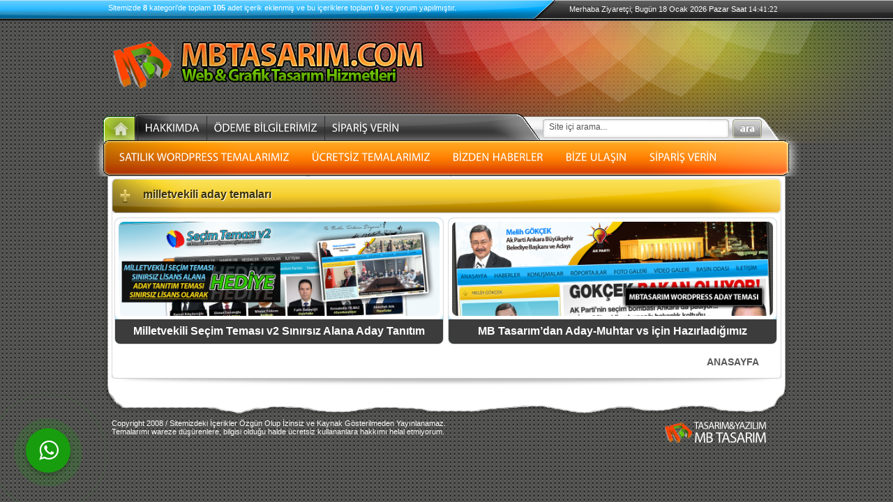

--- FILE ---
content_type: text/html; charset=UTF-8
request_url: https://www.mbtasarim.com/etiket/milletvekili-aday-temalari
body_size: 4975
content:
<!DOCTYPE html PUBLIC "-//W3C//DTD XHTML 1.0 Strict//EN" "https://www.w3.org/TR/xhtml1/DTD/xhtml1-strict.dtd">
<html xmlns="https://www.w3.org/1999/xhtml" lang="tr">
<head profile="https://gmpg.org/xfn/11">
<meta http-equiv="Content-Type" content="text/html; charset=UTF-8" /> 
<title>milletvekili aday temaları | MB Tasarım Web Tasarım | Grafik Tasarım | Web Porfolio ve Yazılım Hizmetleri Musa KURU</title>
<META NAME="robots" CONTENT="index, follow"/>
 <meta name="alexaVerifyID" content="n0N93XR5abQoNu0LDD8iT9igAzI"/> 

<!-- All In One SEO Pack 3.6.2[278,407] -->

<meta name="keywords"  content="2015 seçim teması,aday adayı teması,aday temaları,aday teması,blog teması,e-ticaret teması,firma rehberi teması,firma teması,haber teması,indirim,indirimli tema,istanbul milletvekili aday adayı,kadın portalı,kadın teması,kişisel blog teması,köy dernek teması,magazin portalı,magazin teması,mb tasarım indirim,mb tasarım temaları,mbtasarım,milletvekili aday aday temaları,milletvekili aday adayı anket,milletvekili aday adayı temaları,milletvekili aday adayı teması,milletvekili aday site,milletvekili aday sitesi,milletvekili aday tasarımı,milletvekili aday temaları,milletvekili aday teması,milletvekili anket teması,milletvekili seçim teması,milletvekili siteleri,milletvekili sitesi,milletvekili tasarımları,milletvekili tema,milletvekili temaları,milletvekili teması,milletvekili web siteleri,milletvekili web sitesi,seçim temaları,seçim teması,spor teması,tek ürün teması,ucuz wordpress teması,video teması,wordpress aday temaları,wordpress aday teması,wordpress seçim temaları,wordpress seçim teması,wordpress tema,wordpress temalar,wordpress temaları,wp tema,wp temaları" />

<script type="application/ld+json" class="aioseop-schema">{"@context":"https://schema.org","@graph":[{"@type":"Organization","@id":"https://www.mbtasarim.com/#organization","url":"https://www.mbtasarim.com/","name":"MB Tasarım Web Tasarım | Grafik Tasarım | Web Porfolio ve Yazılım Hizmetleri Musa KURU","sameAs":[]},{"@type":"WebSite","@id":"https://www.mbtasarim.com/#website","url":"https://www.mbtasarim.com/","name":"MB Tasarım Web Tasarım | Grafik Tasarım | Web Porfolio ve Yazılım Hizmetleri Musa KURU","publisher":{"@id":"https://www.mbtasarim.com/#organization"}},{"@type":"CollectionPage","@id":"https://www.mbtasarim.com/etiket/milletvekili-aday-temalari#collectionpage","url":"https://www.mbtasarim.com/etiket/milletvekili-aday-temalari","inLanguage":"tr","name":"milletvekili aday temaları","isPartOf":{"@id":"https://www.mbtasarim.com/#website"},"breadcrumb":{"@id":"https://www.mbtasarim.com/etiket/milletvekili-aday-temalari#breadcrumblist"}},{"@type":"BreadcrumbList","@id":"https://www.mbtasarim.com/etiket/milletvekili-aday-temalari#breadcrumblist","itemListElement":[{"@type":"ListItem","position":1,"item":{"@type":"WebPage","@id":"https://www.mbtasarim.com/","url":"https://www.mbtasarim.com/","name":"MB Tasarım Web Tasarım | Grafik Tasarım | Wordpress Tasarım Hizmetleri"}},{"@type":"ListItem","position":2,"item":{"@type":"WebPage","@id":"https://www.mbtasarim.com/etiket/milletvekili-aday-temalari","url":"https://www.mbtasarim.com/etiket/milletvekili-aday-temalari","name":"milletvekili aday temaları"}}]}]}</script>
<link rel="canonical" href="https://www.mbtasarim.com/etiket/milletvekili-aday-temalari" />
<!-- All In One SEO Pack -->
<link rel='dns-prefetch' href='//s.w.org' />
<link rel="alternate" type="application/rss+xml" title="MB Tasarım Web Tasarım | Grafik Tasarım | Web Porfolio ve Yazılım Hizmetleri Musa KURU &raquo; milletvekili aday temaları etiket beslemesi" href="https://www.mbtasarim.com/etiket/milletvekili-aday-temalari/feed" />
		<script type="text/javascript">
			window._wpemojiSettings = {"baseUrl":"https:\/\/s.w.org\/images\/core\/emoji\/12.0.0-1\/72x72\/","ext":".png","svgUrl":"https:\/\/s.w.org\/images\/core\/emoji\/12.0.0-1\/svg\/","svgExt":".svg","source":{"concatemoji":"https:\/\/www.mbtasarim.com\/wp-includes\/js\/wp-emoji-release.min.js?ver=5.4.18"}};
			/*! This file is auto-generated */
			!function(e,a,t){var n,r,o,i=a.createElement("canvas"),p=i.getContext&&i.getContext("2d");function s(e,t){var a=String.fromCharCode;p.clearRect(0,0,i.width,i.height),p.fillText(a.apply(this,e),0,0);e=i.toDataURL();return p.clearRect(0,0,i.width,i.height),p.fillText(a.apply(this,t),0,0),e===i.toDataURL()}function c(e){var t=a.createElement("script");t.src=e,t.defer=t.type="text/javascript",a.getElementsByTagName("head")[0].appendChild(t)}for(o=Array("flag","emoji"),t.supports={everything:!0,everythingExceptFlag:!0},r=0;r<o.length;r++)t.supports[o[r]]=function(e){if(!p||!p.fillText)return!1;switch(p.textBaseline="top",p.font="600 32px Arial",e){case"flag":return s([127987,65039,8205,9895,65039],[127987,65039,8203,9895,65039])?!1:!s([55356,56826,55356,56819],[55356,56826,8203,55356,56819])&&!s([55356,57332,56128,56423,56128,56418,56128,56421,56128,56430,56128,56423,56128,56447],[55356,57332,8203,56128,56423,8203,56128,56418,8203,56128,56421,8203,56128,56430,8203,56128,56423,8203,56128,56447]);case"emoji":return!s([55357,56424,55356,57342,8205,55358,56605,8205,55357,56424,55356,57340],[55357,56424,55356,57342,8203,55358,56605,8203,55357,56424,55356,57340])}return!1}(o[r]),t.supports.everything=t.supports.everything&&t.supports[o[r]],"flag"!==o[r]&&(t.supports.everythingExceptFlag=t.supports.everythingExceptFlag&&t.supports[o[r]]);t.supports.everythingExceptFlag=t.supports.everythingExceptFlag&&!t.supports.flag,t.DOMReady=!1,t.readyCallback=function(){t.DOMReady=!0},t.supports.everything||(n=function(){t.readyCallback()},a.addEventListener?(a.addEventListener("DOMContentLoaded",n,!1),e.addEventListener("load",n,!1)):(e.attachEvent("onload",n),a.attachEvent("onreadystatechange",function(){"complete"===a.readyState&&t.readyCallback()})),(n=t.source||{}).concatemoji?c(n.concatemoji):n.wpemoji&&n.twemoji&&(c(n.twemoji),c(n.wpemoji)))}(window,document,window._wpemojiSettings);
		</script>
		<style type="text/css">
img.wp-smiley,
img.emoji {
	display: inline !important;
	border: none !important;
	box-shadow: none !important;
	height: 1em !important;
	width: 1em !important;
	margin: 0 .07em !important;
	vertical-align: -0.1em !important;
	background: none !important;
	padding: 0 !important;
}
</style>
	<link rel='stylesheet' id='wp-block-library-css'  href='https://www.mbtasarim.com/wp-includes/css/dist/block-library/style.min.css?ver=5.4.18' type='text/css' media='all' />
<link rel='stylesheet' id='contact-form-7-css'  href='https://www.mbtasarim.com/wp-content/plugins/contact-form-7/includes/css/styles.css?ver=5.1.9' type='text/css' media='all' />
<link rel='stylesheet' id='wp-pagenavi-css'  href='https://www.mbtasarim.com/wp-content/plugins/wp-pagenavi/pagenavi-css.css?ver=2.70' type='text/css' media='all' />
<script type='text/javascript' src='https://www.mbtasarim.com/wp-includes/js/jquery/jquery.js?ver=1.12.4-wp'></script>
<script type='text/javascript' src='https://www.mbtasarim.com/wp-includes/js/jquery/jquery-migrate.min.js?ver=1.4.1'></script>
<link rel='https://api.w.org/' href='https://www.mbtasarim.com/wp-json/' />
<link rel="EditURI" type="application/rsd+xml" title="RSD" href="https://www.mbtasarim.com/xmlrpc.php?rsd" />
<link rel="wlwmanifest" type="application/wlwmanifest+xml" href="https://www.mbtasarim.com/wp-includes/wlwmanifest.xml" /> 
<meta name="generator" content="WordPress 5.4.18" />
<style type="text/css">.recentcomments a{display:inline !important;padding:0 !important;margin:0 !important;}</style><link rel="stylesheet" href="https://www.mbtasarim.com/wp-content/themes/mb-wptema/style.css" type="text/css" media="screen" />
<link rel="pingback" href="https://www.mbtasarim.com/xmlrpc.php" />
<script src="https://www.mbtasarim.com/wp-content/themes/mb-wptema/js/jquery-1.4.2.min.js" type="text/javascript"></script>
<script src="https://www.mbtasarim.com/wp-content/themes/mb-wptema/js/cufon-yui.js" type="text/javascript"></script>
<script src="https://www.mbtasarim.com/wp-content/themes/mb-wptema/js/myriad-pro.cufonfonts.js" type="text/javascript"></script>
<link rel="shortcut icon" href="https://www.mbtasarim.com/favicon.ico" type="image/x-icon">
<link rel="icon" href="https://www.mbtasarim.com/favicon.ico" type="image/x-icon">
<script type="text/javascript">
    Cufon.replace('.ustmenu li a,#fotogaleri h2,#videogaleri h2,.grimenu li a,.mbtasarim,.bilgiler_sol,.kategorilermenu ul li a,.kategorilermenu ul li.ak a,.paylas_sol', { fontFamily: 'Myriad Pro Regular', hover: true }); 
</script>

<script>
  (function(i,s,o,g,r,a,m){i['GoogleAnalyticsObject']=r;i[r]=i[r]||function(){
  (i[r].q=i[r].q||[]).push(arguments)},i[r].l=1*new Date();a=s.createElement(o),
  m=s.getElementsByTagName(o)[0];a.async=1;a.src=g;m.parentNode.insertBefore(a,m)
  })(window,document,'script','//www.google-analytics.com/analytics.js','ga');

  ga('create', 'UA-57806954-1', 'auto');
  ga('send', 'pageview');

</script>

<!--[if IE]>
<link rel="stylesheet" href="https://www.mbtasarim.com/wp-content/themes/mb-wptema/iehack.css" type="text/css" media="screen" />
<![endif]-->

<script type="text/javascript" src="https://www.mbtasarim.com/wp-content/themes/mb-wptema/js/jquery.jcarousel.min.js"></script>
<script type="text/javascript" src="https://www.mbtasarim.com/wp-content/themes/mb-wptema/js/diger.js"></script>
<script type="text/javascript" src="https://www.mbtasarim.com/wp-content/themes/mb-wptema/js/script.js"></script>
<!-- Whatsapp -->
<div id="aat-callback" class="d-md-block">
<div class="aat-circle"></div>
<div class="aat-circle-fill"></div>
<a href="https://api.whatsapp.com/send?phone=905384992263&amp;text=Merhaba Bir Temanız Hakkında Bilgi Almak istiyorum." id="WhatsAppBtnDesktop" target="_blank" class="main-button"><i class="fa fa-whatsapp"></i><span class="main-text">WhatsApp ile Online Destek!</span></a>
</div>
</head>




<body onLoad="show_clock()">

<div id="ustbar">
    <div id="ustbaric">
		<div class="ustbar-sol">
    <ul class="navmenu">
		<li>
Sitemizde <strong>8</strong> kategori'de toplam <strong>105</strong> adet içerik eklenmiş ve bu içeriklere toplam <strong>0</strong> kez yorum yapılmıştır.

</li>
	</ul>
</div><!--ust menu bitti-->

		<div class="ustbar-sag">
			Merhaba Ziyaretçi; Bugün <script language="javascript" src="https://www.mbtasarim.com/wp-content/themes/mb-wptema/js/tarih.js"></script> Saat <script language="javascript" src="https://www.mbtasarim.com/wp-content/themes/mb-wptema/js/liveclock.js"></script>
		</div><!--tarih zaman vs-->
	</div></div><!--üstbar bitti-->

	<div id="header">
	<div id="headeric">
    <div class="logo"><a href="https://www.mbtasarim.com/" title="MB Tasarım Web Tasarım | Grafik Tasarım | Web Porfolio ve Yazılım Hizmetleri Musa KURU"><img src="https://www.mbtasarim.com/wp-content/themes/mb-wptema/images/logo.png" alt="MB Tasarım" /></a></div>



</div></div> <!-- logo alanı bitti-->

<div id="menu">
<div id="menuic">

<a href="https://www.mbtasarim.com">
<img src="https://www.mbtasarim.com/wp-content/themes/mb-wptema/images/home.png" alt="Anasayfa" align="left">
</a>
<div class="grimenu"><ul id="menu-ust-menu" class="menu"><li id="menu-item-1381" class="menu-item menu-item-type-post_type menu-item-object-page menu-item-1381"><a href="https://www.mbtasarim.com/hakkimda">HAKKIMDA</a></li>
<li id="menu-item-1380" class="menu-item menu-item-type-post_type menu-item-object-page menu-item-1380"><a href="https://www.mbtasarim.com/banka-bilgilerim">ÖDEME BİLGİLERİMİZ</a></li>
<li id="menu-item-1385" class="menu-item menu-item-type-custom menu-item-object-custom menu-item-1385"><a href="https://api.whatsapp.com/send?phone=905384992263&#038;text=Merhaba%20Bir%20Teman%C4%B1z%20Hakk%C4%B1nda%20Bilgi%20Almak%20istiyorum.">SİPARİŞ VERİN</a></li>
</ul></div><div class="ustmenu"><ul id="menu-ana-menu" class="menu"><li id="menu-item-1365" class="menu-item menu-item-type-taxonomy menu-item-object-category menu-item-1365"><a href="https://www.mbtasarim.com/kategori/satilik-tasarimlarim">SATILIK WORDPRESS TEMALARIMIZ</a></li>
<li id="menu-item-1384" class="menu-item menu-item-type-custom menu-item-object-custom menu-item-1384"><a href="http://www.wordpresstemalari.gen.tr/kategori/ucretsiz-wordpress-temalari">ÜCRETSİZ TEMALARIMIZ</a></li>
<li id="menu-item-1363" class="menu-item menu-item-type-taxonomy menu-item-object-category menu-item-1363"><a href="https://www.mbtasarim.com/kategori/bizden-haberler">BİZDEN HABERLER</a></li>
<li id="menu-item-1360" class="menu-item menu-item-type-post_type menu-item-object-page menu-item-1360"><a href="https://www.mbtasarim.com/iletisim">BİZE ULAŞIN</a></li>
<li id="menu-item-1386" class="menu-item menu-item-type-custom menu-item-object-custom menu-item-1386"><a href="https://api.whatsapp.com/send?phone=905384992263&#038;text=Merhaba%20Bir%20Teman%C4%B1z%20Hakk%C4%B1nda%20Bilgi%20Almak%20istiyorum.">SİPARİŞ VERİN</a></li>
</ul></div>    <form id="arama" action="https://www.mbtasarim.com" method="GET">
        <input type="text" name="s" value="Site içi arama..." onfocus="if (this.value == 'Site içi arama...') {this.value = '';}" onblur="if (this.value == '') {this.value = 'Site içi arama...';}" />
            <input type="submit" value="" />
    </form>
	</div></div><!--menu bitti-->

<div id="sayfa">
	<div id="ortala">


	<div id="sol">

		

			



			  

		<!--haberler bloğu başladı-->

			<div class="haberler_ust"><h2>

			  
			  
				milletvekili aday temaları
			  
			</h2></div>

			<div class="haberler_orta">







		
		<!--bir haber başladı-->

				<div class="haber">
   				<div class="haber_resim">
									<a href="https://www.mbtasarim.com/milletvekili-secim-temasi-v2-sinirsiz-alana-aday-tanitim-temasi-sinirsiz-hediye.html" rel="bookmark"><img src="https://www.mbtasarim.com/wp-content/uploads/2015/03/aday-secim-temasi.png" alt="Milletvekili Seçim Teması v2 Sınırsız Alana Aday Tanıtım Teması Sınırsız HEDİYE..!!" /></a>
 
					</div>

                    <div class="haber_ozet">
                        <h1><a href="https://www.mbtasarim.com/milletvekili-secim-temasi-v2-sinirsiz-alana-aday-tanitim-temasi-sinirsiz-hediye.html">Milletvekili Seçim Teması v2 Sınırsız Alana Aday Tanıtım Teması Sı..</a> </h1>
                    </div>
                </div>
				<!--bir haber bitti-->

		
		<!--bir haber başladı-->

				<div class="haber">
   				<div class="haber_resim">
									<a href="https://www.mbtasarim.com/mb-tasarimdan-aday-muhtar-vs-icin-hazirladigimiz-wordpress-aday-temasi-hizmetinizde.html" rel="bookmark"><img src="https://www.mbtasarim.com/wp-content/uploads/2013/12/ADAY.png" alt="MB Tasarım&#8217;dan Aday-Muhtar vs için Hazırladığımız WordPress Aday Teması Hizmetinizde.." /></a>
 
					</div>

                    <div class="haber_ozet">
                        <h1><a href="https://www.mbtasarim.com/mb-tasarimdan-aday-muhtar-vs-icin-hazirladigimiz-wordpress-aday-temasi-hizmetinizde.html">MB Tasarım&#8217;dan Aday-Muhtar vs için Hazırladığımız WordPress ..</a> </h1>
                    </div>
                </div>
				<!--bir haber bitti-->

		


		<div class="clear"></div>

		<div class="sayfalama">

		<div class="sayfalama_sol"></div>

		<div class="sayfalama_sag"><a href="https://www.mbtasarim.com/">ANASAYFA</a></div>

		</div><!--sayfalama bitti-->

	
			</div>

			<div class="haberler_alt"></div> <!--haberler bitti-->

			

			

			



			 




	</div>


<div class="clear"></div>

    </div><!--ortalama bitti-->

</div><!--sayfa bitti-->



<style>

.mbtasarim { display: block; color:#fff; letter-spacing:-0.05em;  width: 130px; font-size: 21px; height: 40px;  float: right; display: inline; margin-top: 43px; line-height:1px; }

.mbtasarim2 { font-size: 14px; color:#ffffff; letter-spacing:-0.05em; }

</style>

<div id="footerbg">

<div id="footer">

	<div id="footerortala">

		<div id="footer_sol">

<table border="0" width="100%" cellspacing="0" cellpadding="0">
	<tr>
		<td width="50"></td>
<td>
Copyright 2008 / Sitemizdeki İçerikler Özgün Olup İzinsiz ve Kaynak Gösterilmeden Yayınlanamaz.
<br>
Temalarımı wareze düşürenlere, bilgisi olduğu halde ücretsiz kullananlara hakkımı helal etmiyorum.
<br>
	</tr>
</table>

	</div>

		<div id="footer_sag">

			<div class="clear"></div>

<div class="mbtasarim">



<div class="mbtasarim2">TASARIM&YAZILIM</div><br />

<strong><font size="6" color="ffffff">MB TASARIM</font></strong>



</div>

	</div>

</div></div><!--footer bitti-->




<script type='text/javascript'>
/* <![CDATA[ */
var wpcf7 = {"apiSettings":{"root":"https:\/\/www.mbtasarim.com\/wp-json\/contact-form-7\/v1","namespace":"contact-form-7\/v1"}};
/* ]]> */
</script>
<script type='text/javascript' src='https://www.mbtasarim.com/wp-content/plugins/contact-form-7/includes/js/scripts.js?ver=5.1.9'></script>
<script type='text/javascript' src='https://www.mbtasarim.com/wp-includes/js/wp-embed.min.js?ver=5.4.18'></script>
</body>

</html>



--- FILE ---
content_type: text/css
request_url: https://www.mbtasarim.com/wp-content/themes/mb-wptema/style.css
body_size: 10920
content:
/*
Theme Name: MB Tasarım WP Temaları
Theme URI: http://www.mbtasarim.com
Description:MB Tasarım'dan WP Temaları İçin Hazırlanmış wordpress teması v1 Sürümü.. 
Version: 2.0
Author: www.mbtasarim.com Musa KURU
Author URI: mailto:bybarikat@mbtasarim.com
Tags:  WP Temaları
*/
/*  
        Önemli Not : Bu Tema MB Tasarım (Musa Kuru 0538 499 22 63) Tarafından MB Tasarım WP Temaları Sitesi için Hazırlanmış bir wordpress temasıdır.. Temayı Çalan, lisansını kıran,izinsiz kullanan,dağıtan herkese hakkımı helal etmiyorum.. hepsiyle öbür dünyada hesaplaşıcaz..
        Tema Tasarım : Musa KURU www.mbtasarim.com
*/
/*reset*/
@import url('https://maxcdn.bootstrapcdn.com/font-awesome/4.7.0/css/font-awesome.min.css');
html, body, span, applet,object, iframe, h1, h2, h3, h4, h5, h6, p, blockquote, pre, a, abbr, acronym, address, big, cite, code, del, dfn, em, font, img, ins, kbd, q, s, samp, small, strike, strong, sub, sup, tt, var, b, u, i, center, dl, dt, dd, ol, ul, li, fieldset, form, label, legend, table, caption, tbody, tfoot, thead, tr, th, td {margin: 0; padding: 0; border: 0; outline: 0; font-size: 100%; text-decoration:none;}
ol, ul {  list-style:none;}
blockquote, q { quotes: none; }
/* focus style */
:focus, a:focus, a:active{ outline: 0; }
ins{ text-decoration: none; }
del{ text-decoration: line-through; }
.clear{clear:both;}
/*reset*/
body {background: #f0f8fb  url(images/bg.jpg); margin: 0px;padding: 0px;font-family: Tahoma, Arial, Helvetica, sans-serif;color: #656464;font-size: 11px; background-position:center;}
a {	color:#303030;	text-decoration:none;}
a:visited {	color: #303030;	text-decoration: none;	}
a:hover {color: #1d64b4;}
img {border:none;margin: 0px;padding: 0px;}
.clear {clear: both;}
#sayfa {width: 982px; margin: 0px auto; background: url(images/wrap.png) repeat-y; overflow: hidden;}
#ustbar { width: 100%; height: 30px; background: url(images/ustbar.png) top center no-repeat; margin: 0px auto 0px auto; }
#ustbaric { width: 970px; height: 27px; margin: 0px auto 0px auto; }
.ustbar-sol { width: 575px; height: 27px; float: left; display: inline; overflow: hidden;}
.navmenu{ padding:0; margin-top: 5px;}
.navmenu li{display:inline;color:#fff;}
.navmenu li a{float:left;color:#fff;text-decoration:none; border-left: 1px solid #470065;padding:0px 9px; height: 26px; line-height: 25px;}
.navmenu li a:visited{color:#fff}
.navmenu li a:hover{color:#000; background: url(images/hover1.png) top center no-repeat; }
.navmenu li .ilk {border-left: 0px; }
.navmenu li .son {border-right: 0px;  }
.ustbar-sag { width: 380px; height: 26px; float: right; display: inline; overflow: hidden; text-align: right; line-height: 25px; margin-top: 1px; padding-right: 10px; color: #fff; } 
#header { width: 100%; height: 175px; background: url(images/logobg.PNG) top center; margin: 0 auto -45px; overflow: hidden;  }
#headeric { width: 970px; height: 162px;  margin: 0px auto; overflow: hidden;  }
.logo { width: 450px; height: 70px; margin-left: 5px; margin-top: 15px; float:left; }
.ataturk { width: 388px; height: 70px; margin-left: 0px; margin-top: 20px; float:right; }
#menu { width: 100%; height: 93px; background: url(images/menu.png) top center no-repeat; overflow: hidden; margin: 0px auto; }
#menuic { width: 970px; height: 93px; margin: 0px auto; }
.ustmenu{ padding:0; margin: 2px auto 0px auto; height: 49px; }
.ustmenu li{display:inline; float:left}
.ustmenu li a{float:left;color:#fff;text-decoration:none; padding:0 16px; height: 45px; line-height: 40px;  font-size: 16px;}
.ustmenu li a:visited{color:#fff}
.ustmenu li a:hover{color:#000; background: url(images/hover2.png) top center no-repeat; }
.ustmenu li .ilk {border-left: 0px;}
.ustmenu li .son {border-right: 0px; width: 63px; text-align: center; } 
#ortala { width: 960px; margin: 3px auto 0px auto; }
#yanmenu { width: 277px; float: left; display: inline;}
.hizlimenu_ust {width: 235px; height: 40px; background: url(images/hizlimenu_ust.png) no-repeat; color: #b68c11; text-shadow: #fff 1px 1px 1px; font-size: 14px; padding-left: 42px; line-height: 40px; }
.hizlimenu_orta { width: 277px; background: url(images/hizlimenu_orta.png) repeat-y; height: 271px; overflow: hidden;  }
.hizlimenu_alt {width: 277px; height: 8px; background: url(images/hizlimenu_alt.png) no-repeat; }
#manset { float: left; display: inline; overflow: hidden; }
.manset_ust { width: 635px; height: 4px; background: url(images/manset_ust.png) no-repeat; }
.manset_alt { width: 635px; height: 4px; background: url(images/manset_alt.png) no-repeat; margin-bottom: 7px; }
.manset_orta { width: 952px; border-left: 2px solid #d8d8d8; border-bottom: 2px solid #d8d8d8; border-right: 2px solid #d8d8d8; border-top: 2px solid #d8d8d8; height: 349px; padding-left: 4px; padding-top: 5px; padding-bottom: 3px; margin-top: 10px;  margin-bottom: 5px; overflow: hidden;  }
#sol { width: 960px; float: left; display: inline;overflow: hidden; }
#sag { width: 314px; float: right; display: inline; overflow: hidden;}
#duyurular {width: 633px; height: 50px; background: url(images/duyurular.png) no-repeat; overflow: hidden; }
.reklam468_ust { width: 633px; height: 8px; background: url(images/reklam468_bg.png) top center no-repeat; margin: 2px 0px 0px 0px;}
.reklam468_orta { width: 631px; background: #fff; border-left: 1px solid #dadada; border-right: 1px solid #dadada; text-align: center; margin: 0px; }
.reklam468_alt { width: 633px; height: 11px; background: url(images/reklam468_bg.png) bottom center no-repeat; margin: 0px 0px 2px 0px; text-align:center; padding-top: 5px;}
.haberler_ust2 { width: 588px; height: 42px; background: url(images/haberlerust2.png) no-repeat; color: #fff; text-shadow: #2F2F2F 1px 1px 1px; font-size: 14px; padding-left: 45px; line-height: 42px;  }
.haberler_ust { width: 960px; height: 50px; background: url(images/haberler_ust.png) no-repeat; color: #3e3200; text-shadow: #fff 1px 1px 1px; font-size: 16px; padding-left: 45px; font-weight:bold; line-height: 45px;  }
.sponsor { width: 960px; height: 50px; background: url(images/sponsor.png) no-repeat; color: #3e3200; text-shadow: #fff 1px 1px 1px; font-size: 16px; padding-left: 45px; font-weight:bold; line-height: 45px;  }
.resimler_ust { width: 588px; height: 42px; background: url(images/resimler_ust.png) no-repeat; color: #fff; text-shadow: #004a59 1px 1px 1px; font-size: 14px; padding-left: 45px; line-height: 42px;  }
.resimler_orta { width: 631px; background:#136391; border-left: 1px solid #ffca4c; border-right: 1px solid #ffca4c; overflow: hidden;}
.resimler_alt { width: 633px; height: 15px; background: url(images/resimler_alt.png) no-repeat;  }
.videolar_ust { width: 588px; height: 42px; background: url(images/videolar_ust.png) no-repeat; color: #fff; text-shadow: #004a59 1px 1px 1px; font-size: 14px; padding-left: 45px; line-height: 42px;  }
.videolar_orta { width: 631px; background:#767676; border-left: 1px solid #ffca4c; border-right: 1px solid #ffca4c; overflow: hidden;}
.videolar_alt { width: 633px; height: 15px; background: url(images/videolar_alt.png) no-repeat;  }
.adaylar_ust { width: 588px; height: 42px; background: url(images/adaylar_ust.png) no-repeat; color: #fff; text-shadow: #004a59 1px 1px 1px; font-size: 14px; padding-left: 45px; line-height: 42px;  }
.haberler_orta { width: 958px; border-left: 1px solid #dadada; border-right: 1px solid #dadada; overflow: hidden;}
.haberler_alt { width: 960px; height: 15px; background: url(images/haberler_alt.png) no-repeat;  }
.sayfalama {  height: 35px;  margin: 7px auto 0px auto; line-height: 37px; }
.sayfalama_sol { width: 465px; float: left; display: inline; padding-left: 10px; }
.sayfalama_sag { width: 138px; float: right; display: inline; text-align: center; color: #575757; font-size: 14px; font-weight: bold; font-family: Trebuchet MS, Arial, Helvetica, sans-serif;}
.sayfalama_sag a:link, .sayfalama_sag a:visited { color: #575757; }
.sayfalama_sag a:hover { color: #7ca711; }
#fotogaleri { width: 640px; height: 180px; background: url(images/fotogaleri.jpg) no-repeat; overflow: hidden; }
#fotogaleri h2 { color: #006d8b;  font-size: 15px; margin-left: 60px; margin-top: 13px; }
#videogaleri { width: 640px; height: 180px; background: url(images/videogaleri.jpg) no-repeat; overflow: hidden; font-size: 15px; }
#videogaleri h2 { color: #666666;  font-size: 15px; margin-left: 60px; margin-top: 13px; }
#footer { width: 100%; height: 102px;  overflow: hidden; background: url(images/footer.png) top center no-repeat; }
#footerbg { width: 100%; height: 102px;  overflow: hidden;  }
.haber {width: 470px; height: 180px; border: 1px solid #dadada; background: #c0ebff; overflow: hidden; float: left; display: inline; margin-right: 3px; margin-left: 3px; margin-top: 6px; -moz-border-radius: 8px;-webkit-border-radius:8px; }
.haber:hover {border: 1px solid #7d7d7d;}
.haber_resim { width: 460px; height: 135px; background: #fff; padding: 5px;  overflow: hidden; -moz-border-radius: 8px;-webkit-border-radius:8px; }
.haber_resim img{ width: 460px; height: 135px; -moz-border-radius: 8px;-webkit-border-radius:8px;  }
.haber_ozet { width: 470px; height: 50px; background: #3c3c3c; text-align:center; overflow: hidden; margin: 0px auto; color: #fff; font-size: 16px; }
.haber_ozet:hover { background: #252525;}
.haber_ozet  h1 {font-family: arial; font-size: 16px; color: #fff; font-weight: bold; }
.haber_ozet  h1 a{ color: #fff;}
.haber_ozet  h1 a:link, .haber_ozet  h1 a:visited{ color: #fff; line-height:33px;} 
.haber_ozet  h1 a:hover{ color: #d2d2d2;}
.haber_ozet  h6 {font-family: tahoma; font-size: 11px; color: #3a3a3a; font-weight:normal; }  
.resim-video {width: 198px; height: 160px; border: 2px solid #dadada; overflow: hidden; float: left; display: inline; margin-left: 6px; margin-top: 6px; -moz-border-radius: 4px;-webkit-border-radius:4px; }
.haber_ozet  h4 { font-size: 13px; color: #74a702; font-weight: bold; text-align:center; width: 175px; padding-top: 1px; margin: 0px auto; }
.haber_ozet  h4 a:link, .haber_ozet  h4 a:visited{ color: #74a702;} 
.haber_ozet  h4 a:hover{ color: #3e5903;} 
.sag_ust_facebook {width: 374px; height: 42px; background: url(images/sag_ust_facebook.png) no-repeat; overflow: hidden; color: #fff; text-shadow: #2f2f2f 1px 1px 1px; font-size: 14px; line-height: 40px; padding-left:  40px; }
.sag_alt_facebook { width: 314px; height: 12px; background: url(images/sag_alt_facebook.png) no-repeat; overflow: hidden; margin-bottom: 3px; }
.sag_orta_facebook { width: 312px; background:#004781; border-left: 1px solid #57beff; border-right: 1px solid #57beff; padding-top: 5px; overflow: hidden; }
.sag_ust {width: 374px; height: 42px; background: url(images/sag_ust.png) no-repeat; overflow: hidden; color: #fff; text-shadow: #2f2f2f 1px 1px 1px; font-size: 14px; line-height: 40px; padding-left:  40px; }
.sag_alt { width: 314px; height: 12px; background: url(images/sag_alt.png) no-repeat; overflow: hidden; margin-bottom: 3px; }
.sag_orta { width: 312px; border-left: 1px solid #57beff; border-right: 1px solid #57beff; padding-top: 5px; overflow: hidden; }
.sag_orta ul{list-style-type:none;margin:0px;padding:0}
.sag_orta ul li{padding-bottom:0px; display: inline;}
.sag_orta ul li a{color:#6a6a6a;background:url(images/sidebarmenuok.png) no-repeat 5px center;display:block;text-decoration:none;border-bottom:1px dotted #a5c4ca;font-size:13px;padding:4px 0 3px 23px; overflow: hidden;}
.sag_orta ul li a span { font-weight: bold; }
.sag_orta ul li a:visited{color:#6a6a6a}
.sag_orta ul li a:hover{color:#383838;background-color:#dcf1ff;}
.yazi { width: 300px; height: 62px; margin: 0px auto 3px auto; border: 1px solid #dadada; } 
.yazar { width: 302px; height: 56px; margin: 0px auto 3px auto; background: url(images/yazar.png) no-repeat; } 
.yazi:hover {  border: 1px solid #454545; } 
.yazar_resim { width: 70px; height: 57px; float: left; display: inline; margin-left: 2px; margin-top: 2px; overflow: hidden; }
.yazar_resim img{ width: 61px; height: 49px; padding:3px; background:#fff; border: 1px solid #c9c9c9; -moz-border-radius: 6px;-webkit-border-radius:6px;}
.yazar_ozet { width: 220px; height: 60px; float: right; display: inline; margin-right: 5px; overflow: hidden;margin-top: 0px; }
.yazar_ozet span { font-weight: bold; font-size: 12px; }
.yazar_ozet p { margin-bottom: 0px; margin-top: 0px; color: #5f5f5f; }
.yazar_ozet a,.yazar_ozet a:link, .yazar_ozet a:visited{ color: #767676;}
.yazar_ozet a:hover { text-decoration: underline; color: #000; }
a.tum_yazarlar { display: block; width: 314px; height: 40px; background: url(images/tumyazarlar.png) no-repeat; overflow: hidden; margin-bottom: 3px; }
a:hover.tum_yazarlar { background-position: bottom center;}
.sag_ust2 { width: 314px; height:4px; background: url(images/sag_ust2.png) no-repeat; overflow: hidden; }
.sag_orta2 { width: 312px; border-left: 1px solid #dadada; border-right: 1px solid #dadada; padding-top: 2px; overflow: hidden; }
.yorumliste{width:300px; margin: 0px auto 0px auto; border: 1px solid #dadada;}
.yorumliste ul{list-style-type:none;margin:0px;padding:0}
.yorumliste ul li{padding-bottom:0px; display: inline;}
.yorumliste ul li a{color:#707070;background:url(images/comment.png) no-repeat 5px center;display:block;text-decoration:none;border-bottom:1px dotted #b6b6b6;font-size:12px;padding:8px 0 8px 30px; overflow: hidden;}
.yorumliste ul li a span { font-weight: bold; }
.yorumliste ul li a:visited{color:#707070}
.yorumliste ul li a:hover{color:#383838;background-color:#fff2bc;}
.s1 { width: 75px; height: 32px; line-height: 31px; float: left; display: inline; margin-left: 9px; font-size: 12px; color: #787878; }
.s2 { width: 10px; height: 32px; line-height: 31px; float: left; display: inline;color: #787878; }
.s3{ width: 195px; height: 31px; background: url(images/input.png) no-repeat; float: left; margin-left: 6px; padding-left: 10px; padding-top: 1px; margin-bottom: 8px; }
.s3 input { width: 180px; line-height: 28px; height:27px; border: 0px; background: transparent; color: #acacac; }
a.sifremi { width: 112px; height:27px; display: block; background: url(images/sifremiunuttum.png) no-repeat; float: left; display: inline; text-indent: -9999px; margin-left: 100px;}
.girisyap { width:89px; height: 27px; float: left; display: inline; background: url(images/girisyap.png) no-repeat; border: 0px; margin-left: 5px; }
.konuekle { width: 304px; height: 53px; margin: 7px auto 2px auto;}
.yanmenu{width:255px; margin: 5px auto 0px auto; }
.yanmenu ul{list-style-type:none;margin:0px;padding:0}
.yanmenu ul li{padding-bottom:0px; display: inline; float:left; width:260px}
.yanmenu ul li a{color:#4b7300;background: #bbf54f url(images/menuok.png) no-repeat 5px center;display:block;text-decoration:none;border-bottom:1px dotted #a5c4ca;font-size:12px;padding:4px 0 3px 23px; overflow: hidden;}
.yanmenu ul li a span { font-weight: bold; }
.yanmenu ul li a:visited{color:#6a6a6a}
.yanmenu ul li a:hover{color:#383838;background-color:#fff2bc;}
#duyuruic{ width: 460px; height: 39px; line-height: 39px; float: left; display: inline; margin-left: 150px; margin-top: 2px; font-weight: bold; font-size: 12px; color: #808080; }
#duyuruic a, #duyuruic a:link, #duyuruic a:visited { color: #808080;}
#duyuruic a:hover { color: #000;}
.duyuruileri { display: block; width: 22px; height: 40px; float: right; display: inline;}
/***Resim Galerisi **/
.jcarousel-skin-tango1 .jcarousel-direction-rtl{direction:rtl}
.jcarousel-skin-tango1 .jcarousel-container-horizontal{width:560px; padding: 0px 30px; margin-left: 10px; padding-top: 17px;}
.jcarousel-skin-tango1 .jcarousel-clip-horizontal{width:530px; margin-left: 12px;}
.jcarousel-skin-tango1 .jcarousel-item{width:118px;height:103px;border:1px solid #adadad; padding: 3px; background: #fff;}
.jcarousel-skin-tango1 .jcarousel-item img{width:118px;height:75px}
.jcarousel-skin-tango1 .jcarousel-item a{font-size: 11px;}
.jcarousel-skin-tango1 .jcarousel-item-horizontal{margin-right:4px; margin-left: 3px;}
.jcarousel-skin-tango1 .jcarousel-item-placeholder{background:#fff;color:#000}
.jcarousel-skin-tango1 .jcarousel-next-horizontal{position:absolute;top:15px;right:5px;width:41px;height:114px;cursor:pointer;background:transparent;}
.jcarousel-skin-tango1 .jcarousel-prev-horizontal{position:absolute;top:15px;left:0px;width:41px;height:114px;cursor:pointer;background:transparent;}
/***Resim Galerisi **/
.baslik { float: left;  display: inline; }
.gormek { float: right; width: 200px;display: inline; margin-right: 50px; font-size: 11px; margin-top: 15px; text-align: center; font-weight: bold; color: #636363; }
.gormek a, .gormek a:link, .gormek a:visited { color: #636363;}
.gormek a:hover { color: #7a3f00; text-decoration: underline;}
.gormek1 { float: right; width: 200px;display: inline; margin-right: 50px; font-size: 11px; margin-top: 15px; text-align: center; font-weight: bold; color: #00b5e7; }
.gormek1 a, .gormek1 a:link, .gormek1 a:visited { color: #00b5e7;}
.gormek1 a:hover { color: #000; text-decoration: underline;}
#footerortala { width: 970px; margin: 0px auto;}
#footer_sol { width: 600px; height: 155px; float: left; display: inline; margin-left: -45px; margin-top: 48px; color: #fff; }
#footer_sol a {color: #fff; }
#footer_sol a:hover {color: #dadada; }
#footer_sag { width: 240px; height: 140px; float: right; display: inline; margin-top: 8px; overflow: hidden; overflow: hidden;}
a.facebook { display: block; width: 80px; height: 30px; margin-left: 70px; float: left; display: inline; text-indent: -9999px;  }
a.twitter { display: block; width: 80px; height: 30px;  margin-left: 10px; float: left; display: inline; text-indent: -9999px;  }
.tekilicerik { color: #4f4f4f; font-size: 13px; width: 952px; margin: 5px auto; overflow: hidden; }
.tekilicerik p { margin: 0px 0px 5px 0px;}
.tekilresim { float: left; padding: 3px; background: #fff; border: 1px solid #dadada;  }
.bilgiler { background: url(images/konu-tag.png) no-repeat; width: 624px; height: 45px; margin: 0px auto 5px auto; overflow: hidden; }
.bilgiler_sol { width: 81px; height: 30px; float: left; display: inline; margin-left: 8px; margin-top: 7px; font-size: 14px; color: #fff; text-align:center; line-height: 30px; }
.bilgiler_sag { width: 490px; height: 31px; float: left; display: inline; margin-top: 7px; margin-left: 20px; color: #626363; line-height: 31px;}
.bilgiler_sag2 { width: 490px; height: 28px; float: left; display: inline; margin-top: 9px; margin-left: 20px; color: #626363;  overflow: hidden;}
.bilgiler a, .bilgiler a:link, .bilgiler a:visited{ color: #626363; }
.bilgiler a:hover{ color: #000; text-decoration: underline; }
.paylas { width: 624px; height: 75px; background: url(images/paylas.png) no-repeat; margin: 0px auto; overflow: hidden; }
.paylas_sol { width: 81px; height: 60px; float: left; display: inline; margin-left: 8px; margin-top: 7px; font-size: 14px; color: #fff; text-align:center; line-height: 60px; }
.paylas_sag { width: 500px; height: 80px; overflow: hidden; float: left; display: inline; margin-top: 9px; margin-left: 15px; color: #626363; }
.y1 { width: 85px; height: 30px; float: left; display: inline; line-height: 30px; font-family:Trebuchet MS, Arial, Helvetica, sans-serif; font-size: 13px; color: #6d6d6d; margin-left: 15px;}
.y2 { width: 10px; height: 30px;  float: left; display: inline; line-height: 30px; font-family:Trebuchet MS, Arial, Helvetica, sans-serif; font-size: 13px; color: #6d6d6d; margin-right: 5px;}
.y3 { width: 494px; height: 26px; border: 2px solid #dadada; float: left; display: inline; padding-left: 10px; padding-top: 4px;}
.y3 input { width: 485px; height: 20px; border: 0px; background: transparent; color: #6d6d6d;font-family:Trebuchet MS, Arial, Helvetica, sans-serif;  }
.y4 { width: 808px; height: 124px; border: 2px solid #dadada; float: left; display: inline; overflow: hidden; padding-top: 3px; padding-left: 7px; }
.y4 textarea { width: 815px; height: 120px;  border: 0px; background: transparent; color: #6d6d6d;font-family:Trebuchet MS, Arial, Helvetica, sans-serif; }
.yblok { margin-top: 5px; margin-bottom: 10px; }
.yorumreset { display: block; width: 98px; height: 36px; float: right; display: inline; background: url(images/temizle.png) 
no-repeat; border: 0px; margin-right: 22px; margin-bottom: 10px; }
.kulhakki { Bu Tema MB Tasarım (Musa Kuru 0538 499 22 63) Tarafından MB Tasarım WP Temaları Sitesi için Hazırlanmış bir wordpress temasıdır.. Temayı Çalan, lisansını kıran,izinsiz kullanan,dağıtan herkese hakkımı helal etmiyorum.. hepsiyle öbür dünyada hesaplaşıcaz..
Hikmet ehli zatlar buyuruyor ki:
* Bir kimse Peygamberlerin yaptığı ibadetleri yapsa fakat üzerinde bir kuruş kul hakkı bulunsa, bu bir kuruşu ödemedikçe Cennete giremez.
* Kul hakkı çok mühimdir. Allahü teâlâ her türlü günahı affedebilir. Ama, kul hakkıyla gelmeyin buyuruyor. Kul hakkıyla gidenin işi adalete bırakılır. Adaletin ne şekilde hüküm vereceği belli olmaz. Allah korusun çok kimse ümitle gider de, hâli perişan olur.
* Size haksızlık eden, zulmeden, malınızı mülkünüzü gasp eden aslında size iyilik etmiştir. Eyvah onların haline. Sen mazlum, onlar zalim. Alan düşünsün. Ahirette zalim ağlayacak, mazlum gülecek. Zalim verecek, mazlum alacak. 
* Unutmayın ki Allah Bütün Pişmanlıkları Tövbeleri affeder..yeterki içten etmeyi bilmeli ve o hatayı tekrar yapmamalı..
* Eğer temayı dağıtıyorsan şifresini kırıyorsan veya izinsiz kullanıyorsan vs vs.. bu gizli yazımı okuyup tekrar bi düşün bunu yapmadan önce.. }
.yorumgonder { display: block; width: 98px; height: 36px; float: right; display: inline; background: url(images/gonder.png) no-repeat; border: 0px; margin-right: 5px;  }
li.comment{list-style: none;}
.comment-body { background: url(images/yorumvar.jpg); width: 930px; padding: 5px; list-style: none; border: 1px solid #bcbcbc; margin: 0 auto 4px 8px; -moz-border-radius: 4px;-webkit-border-radius:4px; margin-bottom: 4px;  -webkit-border-radius: 10px;
-moz-border-radius: 10px;
border-radius: 10px; float: left; }
.comment-body:hover { border: 1px solid #8f8f8f; background:#edeced; }
.yorumavatar { width: 57px; height: 57px; float: left; display: inline; padding: 1px; border: 1px solid #bcbcbc; -moz-border-radius: 4px;-webkit-border-radius:4px;-webkit-border-radius: 10px;
-moz-border-radius: 10px;
border-radius: 10px; }
.yorumavatar img{ width: 57px; height: 57px; -webkit-border-radius: 10px;
-moz-border-radius: 10px;
border-radius: 10px;}
.yorumicerik { width: 861px; float: left; font-size:13px; display: inline; color: #6d6d6d; }
.yazaran { float: left; display: inline; font-weight: bold; font-size: 12px; font-style: normal; }
.yazaran a, .yazaran a:link, .yazaran a:visited {color: #6d6d6d; }
.yazaran a:hover {color: #000; }
.yorumtarih { float: right; display: inline; color: #c6c6c6; }
.yorumtarih  a,.yorumtarih a:link,.yorumtarih a:visited {color: #c6c6c6;}
.yorumicerik p { margin: 3px 0px ; font-style:normal;}
.uyegirdi_avatar {  border:1px solid #dadada; width: 100px; height: 110px; overflow: hidden; float: left; display: inline; margin-left: 5px; margin-bottom: 3px; } 
.uyegirdi_avatar img{ width: 100px; height: 110px;}
.uyegirdi_bilgi { width: 193px; height: 110px; float: left; display: inline; margin-left: 8px; overflow: hidden; }
.uyegirdix { width: 180px; background: url(images/ok2.png) center left no-repeat; padding: 6px 0px 6px 13px; border-bottom: 1px dotted #535353; font-size: 12px; color: #656565; }
.uyegirdix a, .uyegirdix a:link, .uyegirdix a:visited{ color: #656565;;}
.uyegirdix a:hover {color: #000; }
.yesil { color: #2c8f00; font-weight: bold; }
.kirmizi {color: #ff0000; text-decoration: underline; }
/*defaultwp basladi*/
code{font:1.1em 'Courier New',Courier,Fixed}
acronym, abbr, span.caps{font-size:0.9em; letter-spacing:.07em}
p img{padding:0; max-width:100%}
img.centered{display:block; margin-left:auto; margin-right:auto}
img.alignright{padding:4px; margin:0 0 2px 7px; display:inline}
img.alignleft{padding:4px; margin:0 7px 2px 0; display:inline}
.alignright{float:right}
.alignleft{float:left}
select{width:130px}
.children{padding:0}
acronym, abbr, span.caps{cursor:help}
acronym, abbr{border-bottom:1px dashed #999}
blockquote{margin:15px 30px 0 10px; padding-left:20px; border-left:5px solid #ddd}
blockquote cite{margin:5px 0 0; display:block}
.center{text-align:center}
.hidden{display:none}
.screen-reader-text{ position:absolute;  left:-1000em}
.aligncenter, 
div.aligncenter{display:block; margin-left:auto; margin-right:auto}
.wp-caption{border:1px solid #ddd; text-align:center; background-color:#f3f3f3; padding-top:4px; margin:10px; -moz-border-radius:3px; -khtml-border-radius:3px; -webkit-border-radius:3px; border-radius:3px}
.wp-caption img{margin:0; padding:0; border:0 none}
.wp-caption p.wp-caption-text{font-size:11px; line-height:17px; padding:0 4px 5px; margin:0}
/* defaultwp bitti*/
.ortacik { width: 802px; margin: 10px auto 0 115px;  font-size: 13px; border-left: 3px solid #a7d10b;border-right: 3px solid #a7d10b;  background: #f2ffc2; padding: 3px 5px; border-top: 1px solid #a7d10b;border-bottom: 1px solid #a7d10b;  }
.input {
background: #fff7e9;
font-family: Tahoma,Arial, Helvetica, sans-serif;
font-size: 14px;
border: 1px solid #c8c8c8;
width: 600px;
height: 25px;
color: #696969;
}
.input:hover {
background: #daebff;
font-family: Tahoma,Arial, Helvetica, sans-serif;
font-size: 14px;
border: 1px solid #969696;
width: 600px;
height: 25px;
color: #696969;
}
.notunuz {
background: #fff7e9;
font-family: Tahoma,Arial, Helvetica, sans-serif;
font-size: 14px;
border: 1px solid #c8c8c8;
width: 600px;
height: 100px;
color: #696969;
}
.notunuz:hover {
background: #daebff;
font-family: Tahoma,Arial, Helvetica, sans-serif;
font-size: 14px;
border: 1px solid #969696;
width: 600px;
height: 100px;
color: #696969;
}
.gonderbuton {
background: #009cff;
font-family: Trebuchet MS;
font-size: 14px;
font-weight: BOLD;
border: 2px solid #CCCCCC;
width: 100px;
height: 30px;
color: #FFFFFF;
}
.gonderbuton:hover {
background: #ff9000;
font-family: Trebuchet MS;
font-size: 14px;
font-weight: BOLD;
border: 2px solid #000000;
width: 100px;
height: 30px;
color: #FFFFFF;
}
.partlist  { 
background-color:#E2F1FF;
color:#007CEF;
font-family:trebuchet MS;
font-size:14px;
font-weight:bold;
text-decoration:none;
}  
.partlist a:hover  { 
background-color:#ff9c00;
color:#FFFFFF;
font-family:trebuchet MS;
font-size:14px;
font-weight:bold;
text-decoration:none;
}  
.partlist a:visited  { 
color:#000000;
font-family:trebuchet MS;
font-size:14px;
font-weight:bold;
text-decoration:none;
}  
.partlist a:active  { 
color:#000000;
font-family:trebuchet MS;
font-size:14px;
font-weight:bold;
text-decoration:none;
}  
.simplesocial-box  {
width: 580px;
}  
.simplesocial2  {
width: 75px;
float:left;
}  
.pluson  {
width: 75px;
}
.ustmenu ul li ul {width:180px; background:#621187; border-bottom:1px solid #3f0559; border-right:1px solid #3f0559; border-left:1px solid #3f0559; float:left; position:absolute; display:none; margin-top:42px; z-index:10000;}
.ustmenu ul li ul li:hover > ul{display:block;}
.ustmenu ul li ul li a{width:160px; border-right:0; padding:6px 10px; border-bottom:1px solid #3f0559; border-top:1px solid #9b37c9; line-height:23px; height:18px; font-size:14px; float:left; color:#fff}
.ustmenu ul li ul li a:hover{background:#3f3f3f;color:#fff;}
.ustmenu ul li ul li:last-child > a{border-bottom:0;}
.ustmenu ul li:hover > ul{display:block}
.ustmenu ul li ul ul{margin-left:178px; margin-top:0; }
.yanmenu ul li ul {width:230px; background:#89a816; float:left; position:absolute; display:none; margin-left:256px; margin-top:-23px}
.yanmenu ul li ul li:hover > ul{display:block;}
.yanmenu ul li ul li a{width:204px; background:#BBF54F; border-right:0; padding:5px 10px; padding-left:16px; border-bottom:1px solid #f0adc2; line-height:17px; height:18px; float:left; color:#6a6a6a}
.yanmenu ul li ul li a:hover{background-color:fff; color:#383838;}
.yanmenu ul li ul li:last-child > a{border-bottom:0;}
.yanmenu ul li:hover > ul{display:block}
.yanmenu ul li ul ul{margin-left:228px; margin-top:0; }
.grimenu{ padding:0; margin: 6px auto 0 39px; height:37px; width:575px;}
.grimenu li{display:inline; float:left}
.grimenu li a{float:left;color:#fff;text-decoration:none; border-left: 1px solid #2f2f2f; padding:0 10px; height: 35px; line-height: 33px;  font-size: 16px;}
.grimenu li a:visited{color:#fff}
.grimenu li a:hover{color:#000; background: url(images/hover1.png) top center no-repeat; }
.grimenu li .ilk {border-left: 0px;}
.grimenu li .son {border-right: 0px; width: 63px; text-align: center; } 
.grimenu ul li ul {width:180px; background:#e72219; border-bottom:1px solid #670600; border-right:1px solid #670600; border-left:1px solid #670600; float:left; position:absolute; display:none; margin-top:42px}
.grimenu ul li ul li:hover > ul{display:block;}
.grimenu ul li ul li a{width:160px; border-right:0; padding:6px 10px; border-bottom:1px solid #960700; border-top:1px solid #ec635c; line-height:23px; height:18px; font-size:14px; float:left; color:#fff}
.grimenu ul li ul li a:hover{background:#9c0f07;color:#fff;}
.ustmenu ul li ul li:last-child > a{border-bottom:0;}
.grimenu ul li:hover > ul{display:block}
.grimenu ul li ul ul{margin-left:178px; margin-top:0; }
.y_ana_pencere {
	width:970px; height:120px;
}
.y_ana_bg {
float:left;
}
.y_ana_bg_ici {
	width:150px; height:110px; margin:auto auto auto 8px; padding-top:3px;
}
.y_ana_bg_ici img {
	width:155px; height:110px;
}
	
.y_ana_bg_ici_yazi {
	background-image:url(images/yazi_bg12.png); width:155px; height:40px; position:relative; z-index:999; padding-top:7px; margin-top:-49px;
}
.y_ana_bg_ici_yazi:hover {
	background-image:url(images/yazi_bg13.png);
}
.beyaz_link a:link, .beyaz_link a:visited, .beyaz_link a:hover, .beyaz_link a:active {
	font-family:Arial; font-size:13px; font-weight:bold; position:relative; z-index:99999;
	color:#FFF; text-decoration:none;
}
.takimlar {
width: 958px;
height: 54px;
background: #f9f9f9 url(images/takimbg.png) top center;
margin-bottom: 5px;
border: 1px solid #527400;
}
.takimlar img{
width: 43px;
height: 43px;
margin-top: 5px;
margin-left: 4px;
border: 1px solid #67b100;
}
.takimlar img:hover{
border: 1px solid #497e00;
}
.kisa_haberler {
	width: 310px;
	border-right-width: 1px;
	border-left-width: 1px;
	border-right-style: solid;
	border-left-style: solid;
	border-right-color: #ccc;
	border-left-color: #ccc;
	background-image: url(images/bg-kutu.png);
	height: 217px;
	float: left;
	position: relative;
	margin: 10px 4px 4px;
	border-bottom-width: 1px;
	border-bottom-style: solid;
	border-bottom-color: #ccc;
	padding-bottom:5px;
}
.kisa_haberler .mcatbaslik {
	height: 35px;
	position: relative;
	color: #FFF;
	background-image: url(images/mcatbaslik.png);
	background-repeat: repeat-x;
	font-weight:bold;
	padding-top: 9px;
	padding-left: 10px;
}
.kisa_haberler .mcatbaslik a {
	color: #fff;
	text-decoration: none;
	display: block;
}
.kisa_haberler .mcatbaslik a:hover {
	color: #000;
}
.kisa_haberler .ilkhaber {
	padding-left: 10px;
	padding-top: 3px;
}
.kisa_haberler .ilkhaber a {
	color: #981d83;
	text-decoration: none;
	font-weight: bold;
	display: block;
}
.kisa_haberler .ilkhaber a:hover {
	text-decoration: underline;
}
.kisa_haberler .ilkhaber_detay {
	display: block;
	margin-right: 5px;
	padding-top: 0px;
	height: 80px;
font-size: 11px;
}
.kisa_haberler .ilkhaber_detay a {
	font-size: 11px;
	color: #333333;
	text-decoration: none;
	display: block;
}
.kisa_haberler .ilkhaber_detay a:hover {
	text-decoration: underline;
}
.kisa_haberler .ilkhaber_detay img {
	margin-right: 5px;
	margin-top: 5px;
	margin-left: 10px;
	border: 1px solid #333333;
	height: 70px;
	width: 100px;
	float:left;
        padding:3px;
        background:#fff; 
        border: 1px solid #c9c9c9;
-moz-border-radius: 6px;-webkit-border-radius:6px;
}
.kisa_haberler .sonhaber {
	font-size: 11px;
	font-weight: bold;
	font-family: tahoma;
	margin-left: 10px;
	list-style-position: inside;
	list-style-type: square;
	line-height: 11pt;
}
.kisa_haberler .sonhaber li {
	color: #5e5e5e;
	margin-top: 3px;
}
.kisa_haberler .sonhaber a {
	text-decoration: none;
	color: #5e5e5e;
}
.kisa_haberler .sonhaber a:hover {
	color: #000;
}
.box21 {
border-bottom: 1px solid #cccccc;
border-left: 1px solid #cccccc;
border-right: 1px solid #cccccc;
background: #fff;
width: 250px;
float: left;
}
.box21ust {
background: #000 url(images/bg-box-title.gif) repeat-x;
width: 250px;
height: 24px;
}
.kisa_haberler .gcatbaslik {
	height: 35px;
	position: relative;
	color: #FFF;
	background-image: url(images/gcatbaslik.png);
	background-repeat: repeat-x;
	font-weight:bold;
	padding-top: 9px;
	padding-left: 10px;
}
.kisa_haberler .gcatbaslik a {
	color: #fff;
	text-decoration: none;
	display: block;
}
.kisa_haberler .gcatbaslik a:hover {
	color: #000;
}
.kisa_haberler .acatbaslik {
	height: 35px;
	position: relative;
	color: #FFF;
	background-image: url(images/acatbaslik.png);
	background-repeat: repeat-x;
	font-weight:bold;
	padding-top: 9px;
	padding-left: 10px;
}
.kisa_haberler .acatbaslik a {
	color: #fff;
	text-decoration: none;
	display: block;
}
.kisa_haberler .acatbaslik a:hover {
	color: #000;
}
.kisa_haberler .scatbaslik {
	height: 35px;
	position: relative;
	color: #FFF;
	background-image: url(images/scatbaslik.png);
	background-repeat: repeat-x;
	font-weight:bold;
	padding-top: 9px;
	padding-left: 10px;
}
.kisa_haberler .scatbaslik a {
	color: #fff;
	text-decoration: none;
	display: block;
}
.kisa_haberler .scatbaslik a:hover {
	color: #000;
}
#arama {float:right; margin:-80px 34px 0 0}
#arama input[type="text"]{border: 0 none; width:226px; float:left; color:#555; font-size:12px}
#arama input[type="submit"] {
    cursor:pointer;
    border:0 none; background: none;
    float: left;
    height: 27px;
    margin-top: -4px;
    width: 44px; margin-left:32px
}
.zaman							{font-family: Arial, Tahoma; font-size: 16pt; color: #393939; width: 55px; text-align: center;}
.zaman2 							{font-family: Arial, Tahoma; font-size: 14px; color: #000000; text-align: center;}
.kategorilermenu{width:315px; float: left; display: inline;  border: 1px solid #dadada;}
.kategorilermenu ul{list-style-type:none;margin:0px;padding:0}
.kategorilermenu ul li{padding-bottom:0px; display: inline;}
.kategorilermenu ul li a{color:#2f2f2f;background:url(images/sidebarmenuok.png) no-repeat 5px center;display:block;text-decoration:none;border-bottom:1px dotted #a5c4ca;font-size:14px;padding:6px 0 9px 23px; overflow: hidden;}
.kategorilermenu ul li a span { font-weight: bold; }
.kategorilermenu ul li a:visited{color:#2f2f2f}
.kategorilermenu ul li a:hover{color:#383838;background-color:#dcf1ff;}
.kategorilermenu ul li ul {width:230px; background:#89a816; float:right; position:absolute; display:none; margin-left:-220px; margin-top:-23px}
.kategorilermenu ul li ul li:hover > ul{display:block;}
.kategorilermenu ul li ul li a{width:204px; background:#ffe482; border-right:0; padding:5px 10px; padding-left:16px; border-bottom:1px solid #f0adc2; line-height:17px; height:18px; float:right; color:#928866}
.kategorilermenu ul li ul li a:hover{background-color:fff; color:#383838;}
.kategorilermenu ul li ul li:last-child > a{border-bottom:0;}
.kategorilermenu ul li:hover > ul{display:block}
.kategorilermenu ul li ul ul{margin-left:228px; margin-top:0; }
.kategorilermenu ul li.akp a{color:#2f2f2f;background:url(images/akp.png) no-repeat 1px center;display:block;text-decoration:none;border-bottom:1px dotted #a5c4ca;font-size:14px;padding:7px 0 8px 52px; overflow: hidden;}
.kategorilermenu ul li.akp a:hover{color:#383838;background-color:#ffe9c3;}
.kategorilermenu ul li.chp a{color:#2f2f2f;background:url(images/chp.png) no-repeat 1px center;display:block;text-decoration:none;border-bottom:1px dotted #a5c4ca;font-size:14px;padding:7px 0 8px 52px; overflow: hidden;}
.kategorilermenu ul li.chp a:hover{color:#383838;background-color:#ffd0d0;}
.kategorilermenu ul li.mhp a{color:#2f2f2f;background:url(images/mhp.png) no-repeat 1px center;display:block;text-decoration:none;border-bottom:1px dotted #a5c4ca;font-size:14px;padding:7px 0 8px 52px; overflow: hidden;}
.kategorilermenu ul li.mhp a:hover{color:#383838;background-color:#ffd0d0;}
.kategorilermenu ul li.sp a{color:#2f2f2f;background:url(images/sp.png) no-repeat 1px center;display:block;text-decoration:none;border-bottom:1px dotted #a5c4ca;font-size:14px;padding:7px 0 8px 52px; overflow: hidden;}
.kategorilermenu ul li.sp a:hover{color:#383838;background-color:#ffd0d0;}
.kategorilermenu ul li.bbp a{color:#2f2f2f;background:url(images/bbp.png) no-repeat 1px center;display:block;text-decoration:none;border-bottom:1px dotted #a5c4ca;font-size:14px;padding:7px 0 8px 52px; overflow: hidden;}
.kategorilermenu ul li.bbp a:hover{color:#383838;background-color:#ffd0d0;}
.kategorilermenu ul li.dp a{color:#2f2f2f;background:url(images/dp.png) no-repeat 1px center;display:block;text-decoration:none;border-bottom:1px dotted #a5c4ca;font-size:14px;padding:7px 0 8px 52px; overflow: hidden;}
.kategorilermenu ul li.dp a:hover{color:#383838;background-color:#ffd0d0;}
.kategorilermenu ul li.dsp a{color:#2f2f2f;background:url(images/dsp.png) no-repeat 1px center;display:block;text-decoration:none;border-bottom:1px dotted #a5c4ca;font-size:14px;padding:7px 0 8px 52px; overflow: hidden;}
.kategorilermenu ul li.dsp a:hover{color:#383838;background-color:#c2f9ff;}
.kategorilermenu ul li.dyp a{color:#2f2f2f;background:url(images/dyp.png) no-repeat 1px center;display:block;text-decoration:none;border-bottom:1px dotted #a5c4ca;font-size:14px;padding:7px 0 8px 52px; overflow: hidden;}
.kategorilermenu ul li.dyp a:hover{color:#383838;background-color:#ffd0d0;}
.kategorilermenu ul li.ep a{color:#2f2f2f;background:url(images/ep.png) no-repeat 1px center;display:block;text-decoration:none;border-bottom:1px dotted #a5c4ca;font-size:14px;padding:7px 0 8px 52px; overflow: hidden;}
.kategorilermenu ul li.ep a:hover{color:#383838;background-color:#ffd0d0;}
.kategorilermenu ul li.hep a{color:#2f2f2f;background:url(images/hep.png) no-repeat 1px center;display:block;text-decoration:none;border-bottom:1px dotted #a5c4ca;font-size:14px;padding:7px 0 8px 52px; overflow: hidden;}
.kategorilermenu ul li.hep a:hover{color:#383838;background-color:#ffd0d0;}
.kategorilermenu ul li.hsp a{color:#2f2f2f;background:url(images/hsp.png) no-repeat 1px center;display:block;text-decoration:none;border-bottom:1px dotted #a5c4ca;font-size:14px;padding:7px 0 8px 52px; overflow: hidden;}
.kategorilermenu ul li.hsp a:hover{color:#383838;background-color:#ffe9c3;}
.kategorilermenu ul li.ldp a{color:#2f2f2f;background:url(images/ldp.png) no-repeat 1px center;display:block;text-decoration:none;border-bottom:1px dotted #a5c4ca;font-size:14px;padding:7px 0 8px 52px; overflow: hidden;}
.kategorilermenu ul li.ldp a:hover{color:#383838;background-color:#c2f9ff;}
.kategorilermenu ul li.mp a{color:#2f2f2f;background:url(images/mp.png) no-repeat 1px center;display:block;text-decoration:none;border-bottom:1px dotted #a5c4ca;font-size:14px;padding:7px 0 8px 52px; overflow: hidden;}
.kategorilermenu ul li.mp a:hover{color:#383838;background-color:#c2f9ff;}
.kategorilermenu ul li.mvhp a{color:#2f2f2f;background:url(images/mvhp.png) no-repeat 1px center;display:block;text-decoration:none;border-bottom:1px dotted #a5c4ca;font-size:14px;padding:7px 0 8px 52px; overflow: hidden;}
.kategorilermenu ul li.mvhp a:hover{color:#383838;background-color:#c2f9ff;}
.kategorilermenu ul li.bdp a{color:#2f2f2f;background:url(images/bdp.png) no-repeat 1px center;display:block;text-decoration:none;border-bottom:1px dotted #a5c4ca;font-size:14px;padding:7px 0 8px 52px; overflow: hidden;}
.kategorilermenu ul li.bdp a:hover{color:#383838;background-color:#ffd0d0;}
.aday {width: 303px; height: 108px; border: 1px solid #dadada; overflow: hidden; float: left; display: inline; margin-left: 7px; margin-top: 6px; -moz-border-radius: 4px;-webkit-border-radius:4px; }
.aday:hover {border: 1px solid #7d7d7d;}
.aday_resim { width: 90px; height: 90px; border: 1px solid #dadada; -moz-border-radius: 6px;-webkit-border-radius:6px;   background: #fff; padding: 3px; margin-left:5px; margin-right:5px; margin-top:5px; overflow: hidden;float:left; }
.aday_resim:hover { border: 1px solid #818181;  }
.aday_resim img{ width: 90px; height: 90px; -moz-border-radius: 6px;-webkit-border-radius:6px;  }
.aday_ozet { width: 190px; height: 104px; overflow: hidden; margin: 8px auto 0; color: #434343; font-size: 12px; }
.aday_ozet  h3 {font-family: arial; font-size: 13px; color: #fff; }
.aday_ozet  h3 a:link, .haber_ozet  h3 a:visited{ color: #fff;} 
.aday_ozet  h3 a:hover{ color: #ff6000;} 
.aday_ozet  h5 {font-family: arial; font-size: 12px; color: #722b00; font-weight:normal;} 
.aday_ozet  h7 {font-family: arial; font-size: 12px; color: #003c48; font-weight:normal;} 
.aday_ozet  h7 a:link { color: #003c48; font-weight:bold;} 
.aday_ozet  h6 {font-family: tahoma; font-size: 11px; color: #3a3a3a; font-weight:normal; } 
/*
    WP CORE
    http://codex.wordpress.org/CSS 
*/
a img.aligncenter{display:block;margin-left:auto;margin-right:auto}
.wp-caption{background:#fff;border:1px solid #f0f0f0;max-width:96%;text-align:center;padding:5px 3px 10px}
.wp-caption.alignright{margin:5px 0 20px 20px}
.wp-caption img{border:0 none;height:auto;max-width:98.5%;width:auto;margin:0;padding:0}
.wp-caption p.wp-caption-text{font-size:11px;line-height:17px;margin:0;padding:0 4px 5px}
.alignnone,a img.alignnone,.wp-caption.alignnone,.wp-caption.alignleft{margin:5px 20px 20px 0}
.aligncenter,div.aligncenter,.aligncenter{display:block;margin:5px auto}
.alignright,a img.alignright{float:right;margin:5px 0 20px 20px}
.alignleft,a img.alignleft{float:left;margin:5px 20px 20px 0}
/* fors edit */
.fLeft{float:left;}
.fRight{float:right}
.justifly{text-align:justify;}
.clear{clear:both}
.tekilicerik ul{list-style: desc; margin-left:10px}
.tekilicerik ul li{float:left; width:100%; margin:0px 0 0px 10px;list-style:disc;}
.tekilicerik ol{ list-style-type:decimal; margin-left:40px}
.tekilicerik ol li{float:left; width:100%; margin:3px 0 3px 10px; list-style-type:decimal;}
.yazim2 { width: 304px; height: 77px; float:left; margin: 5px auto 3px 10px; border: 1px solid #dadada; } 
.yazi_resimi2 {padding:3px; width: 80px; height: 55px; background:#fff; border: 1px solid #c9c9c9; float: left; display: inline; margin-left: 8px; margin-top: 7px; overflow: hidden; }
.yazi_resimi2:hover {border: 1px solid #00507d; }
.yazi_resimi2 img{ width: 80px; height: 55px;}
.yazi_ozeti2 { width: 190px; height: 80px; float: right; display: inline; margin-right: 5px; overflow: hidden;margin-top: 5px; }
.yazi_ozeti2 span { font-weight: bold; font-size: 12px; }
.yazi_ozeti2 p { margin-bottom: 4px; margin-top: 1px; color: #5f5f5f; font-weight:100; }
.yazi_ozeti2 a,.yazi_ozeti a:link, .yazi_ozeti2 a:visited{ color: #363636;}
.yazi_ozeti2 a:hover { text-decoration: underline; color: #000; }
.yazim3 { width: 143px; height: 165px;  float:left; margin: 5px auto 3px 10px; } 
.yazi_resimi3 {padding:6px; width: 135px; height: 110px; background:#fff; border: 1px solid #0780c5; float: left; display: inline; overflow: hidden; }
.yazi_resimi3:hover { border: 1px solid #00507d; } 
.yazi_resimi3 img{ width: 135px; height: 110px;}
.yazi_ozeti3 { width: 143px; height: 30px; float: right; display: inline; text-align:center; overflow: hidden;margin-top: 5px; }
.yazi_ozeti3 span { font-weight: bold; font-size: 12px; }
.yazi_ozeti3 p { margin-bottom: 4px; margin-top: 1px; color: #5f5f5f; font-weight:100; }
.yazi_ozeti3 a,.yazi_ozeti a:link, .yazi_ozeti3 a:visited{ color: #fff;}
.yazi_ozeti3 a:hover { text-decoration: underline; color: #000; }
#galeri img{cursor:pointer}
#Sayfalama div.linkler .aycan span {background: red; color:#fff}
.linkler {width: 615px; height:auto; overflow:hidden;}
.linkler span{font-family:Tahoma, Geneva, sans-serif;font-size:11px;color:#333;display:block;float:left;width:20px;font-weight:700;line-height:30px;margin-left:0;text-align:center}
.linkler a span{color:#333;display:block}
.linkler a:hover > span{color:#fff; background: #333; }
.sonraki a:nth-child(1), .onceki a:nth-child(2){display: none;}
.onceki a span, .sonraki a span {
  background: none repeat scroll 0 0 #ccc;
  border: 1px solid #aaa;
  border-radius: 5px;
  width: 80px;
}
div#Sayfalama div.linkler a {
  float: left;
  margin-bottom: 10px;
  margin-right: 3px;
}
.reklam_galeri {width:468px; height:60px; float:none; margin:10px auto}
.etiketler {float:none; padding:5px; background: #dcf4ff; margin-bottom:10px;  margin-top:10px; color:#6b6b6b; border: 1px solid #89d0f2; }
.etiketler a {color:#363636; font-size:14px; }
.etiketler h2 a {color:#363636; font-size:14px; font-weight:100; }
.etiketler h2 a:hover {color:#fff; background: #ff5a00; font-weight:100; }
.facebookyorum {float:none; padding:10px; text-align:center; font-family:arial; font-size:14px; background: #56ae00; margin-top:10px; color:#fff; border: 1px solid #00557e; }
.mgolge { width: 952px; height: 40px; background: url(images/bk_shadow_slider.png) top center; margin-top:-5px; }
.okunma {float:none; padding:5px; background: #ffe3c1; margin-bottom:10px; font-size:13px;  margin-top:10px; color:#6b6b6b; border: 1px solid #fbac50; font-weight:100; }
.okunma h2 { font-size:13px;   color:#6b6b6b; font-weight:100; }


/*bootstrap btn*/
.comment-reply-link, #cancel-comment-reply-link{display:inline-block;margin-bottom:0;font-weight:normal;text-align:center;vertical-align:middle;-ms-touch-action:manipulation;touch-action:manipulation;cursor:pointer;background-image:none;border:1px solid transparent;white-space:nowrap;padding:6px 12px;font-size:14px;line-height:1.42857143;border-radius:4px;-webkit-user-select:none;-moz-user-select:none;-ms-user-select:none;user-select:none; float: right; color:#fff !important;}
.comment-reply-link:focus,.comment-reply-link:active:focus,.comment-reply-link.active:focus,.comment-reply-link.focus,.comment-reply-link:active.focus,.comment-reply-link.active.focus{outline:thin dotted;outline:5px auto -webkit-focus-ring-color;outline-offset:-2px}
.comment-reply-link:hover,.comment-reply-link:focus,.comment-reply-link.focus{color:#333;text-decoration:none}
.comment-reply-link:active,.comment-reply-link.active{outline:0;background-image:none;-webkit-box-shadow:inset 0 3px 5px rgba(0,0,0,0.125);box-shadow:inset 0 3px 5px rgba(0,0,0,0.125)}
.comment-reply-link.disabled,.comment-reply-link[disabled],fieldset[disabled] .comment-reply-link{cursor:not-allowed;pointer-events:none;opacity:.65;filter:alpha(opacity=65);-webkit-box-shadow:none;box-shadow:none}
.comment-reply-link{color:#333;background-color:#fff;border-color:#ccc}
.comment-reply-link:hover,.comment-reply-link:focus,.comment-reply-link.focus,.comment-reply-link:active,.comment-reply-link.active,.open>.dropdown-toggle.comment-reply-link{color:#333;background-color:#e6e6e6;border-color:#adadad}
.comment-reply-link:active,.comment-reply-link.active,.open>.dropdown-toggle.comment-reply-link{background-image:none}
.comment-reply-link.disabled,.comment-reply-link[disabled],fieldset[disabled] .comment-reply-link,.comment-reply-link.disabled:hover,.comment-reply-link[disabled]:hover,fieldset[disabled] .comment-reply-link:hover,.comment-reply-link.disabled:focus,.comment-reply-link[disabled]:focus,fieldset[disabled] .comment-reply-link:focus,.comment-reply-link.disabled.focus,.comment-reply-link[disabled].focus,fieldset[disabled] .comment-reply-link.focus,.comment-reply-link.disabled:active,.comment-reply-link[disabled]:active,fieldset[disabled] .comment-reply-link:active,.comment-reply-link.disabled.active,.comment-reply-link[disabled].active,fieldset[disabled] .comment-reply-link.active{background-color:#fff;border-color:#ccc}
.comment-reply-link .badge{color:#fff;background-color:#333}
.comment-reply-link-primary{color:#fff;background-color:#337ab7;border-color:#2e6da4}
.comment-reply-link-primary:hover,.comment-reply-link-primary:focus,.comment-reply-link-primary.focus,.comment-reply-link-primary:active,.comment-reply-link-primary.active,.open>.dropdown-toggle.comment-reply-link-primary{color:#fff;background-color:#286090;border-color:#204d74}
.comment-reply-link-primary:active,.comment-reply-link-primary.active,.open>.dropdown-toggle.comment-reply-link-primary{background-image:none}
.comment-reply-link-primary.disabled,.comment-reply-link-primary[disabled],fieldset[disabled] .comment-reply-link-primary,.comment-reply-link-primary.disabled:hover,.comment-reply-link-primary[disabled]:hover,fieldset[disabled] .comment-reply-link-primary:hover,.comment-reply-link-primary.disabled:focus,.comment-reply-link-primary[disabled]:focus,fieldset[disabled] .comment-reply-link-primary:focus,.comment-reply-link-primary.disabled.focus,.comment-reply-link-primary[disabled].focus,fieldset[disabled] .comment-reply-link-primary.focus,.comment-reply-link-primary.disabled:active,.comment-reply-link-primary[disabled]:active,fieldset[disabled] .comment-reply-link-primary:active,.comment-reply-link-primary.disabled.active,.comment-reply-link-primary[disabled].active,fieldset[disabled] .comment-reply-link-primary.active{background-color:#337ab7;border-color:#2e6da4}
.comment-reply-link-primary .badge{color:#337ab7;background-color:#fff}
.comment-reply-link{color:#fff;background-color:#5cb85c;border-color:#4cae4c}
.comment-reply-link:hover,.comment-reply-link:focus,.comment-reply-link.focus,.comment-reply-link:active,.comment-reply-link.active,.open>.dropdown-toggle.comment-reply-link{color:#fff;background-color:#449d44;border-color:#398439}
.comment-reply-link:active,.comment-reply-link.active,.open>.dropdown-toggle.comment-reply-link{background-image:none}
.comment-reply-link.disabled,.comment-reply-link[disabled],fieldset[disabled] .comment-reply-link,.comment-reply-link.disabled:hover,.comment-reply-link[disabled]:hover,fieldset[disabled] .comment-reply-link:hover,.comment-reply-link.disabled:focus,.comment-reply-link[disabled]:focus,fieldset[disabled] .comment-reply-link:focus,.comment-reply-link.disabled.focus,.comment-reply-link[disabled].focus,fieldset[disabled] .comment-reply-link.focus,.comment-reply-link.disabled:active,.comment-reply-link[disabled]:active,fieldset[disabled] .comment-reply-link:active,.comment-reply-link.disabled.active,.comment-reply-link[disabled].active,fieldset[disabled] .comment-reply-link.active{background-color:#5cb85c;border-color:#4cae4c}
.comment-reply-link .badge{color:#5cb85c;background-color:#fff}
.comment-reply-link-info{color:#fff;background-color:#5bc0de;border-color:#46b8da}
.comment-reply-link-info:hover,.comment-reply-link-info:focus,.comment-reply-link-info.focus,.comment-reply-link-info:active,.comment-reply-link-info.active,.open>.dropdown-toggle.comment-reply-link-info{color:#fff;background-color:#31b0d5;border-color:#269abc}
.comment-reply-link-info:active,.comment-reply-link-info.active,.open>.dropdown-toggle.comment-reply-link-info{background-image:none}
.comment-reply-link-info.disabled,.comment-reply-link-info[disabled],fieldset[disabled] .comment-reply-link-info,.comment-reply-link-info.disabled:hover,.comment-reply-link-info[disabled]:hover,fieldset[disabled] .comment-reply-link-info:hover,.comment-reply-link-info.disabled:focus,.comment-reply-link-info[disabled]:focus,fieldset[disabled] .comment-reply-link-info:focus,.comment-reply-link-info.disabled.focus,.comment-reply-link-info[disabled].focus,fieldset[disabled] .comment-reply-link-info.focus,.comment-reply-link-info.disabled:active,.comment-reply-link-info[disabled]:active,fieldset[disabled] .comment-reply-link-info:active,.comment-reply-link-info.disabled.active,.comment-reply-link-info[disabled].active,fieldset[disabled] .comment-reply-link-info.active{background-color:#5bc0de;border-color:#46b8da}
.comment-reply-link-info .badge{color:#5bc0de;background-color:#fff}
.comment-reply-link-warning{color:#fff;background-color:#f0ad4e;border-color:#eea236}
.comment-reply-link-warning:hover,.comment-reply-link-warning:focus,.comment-reply-link-warning.focus,.comment-reply-link-warning:active,.comment-reply-link-warning.active,.open>.dropdown-toggle.comment-reply-link-warning{color:#fff;background-color:#ec971f;border-color:#d58512}
.comment-reply-link-warning:active,.comment-reply-link-warning.active,.open>.dropdown-toggle.comment-reply-link-warning{background-image:none}
.comment-reply-link-warning.disabled,.comment-reply-link-warning[disabled],fieldset[disabled] .comment-reply-link-warning,.comment-reply-link-warning.disabled:hover,.comment-reply-link-warning[disabled]:hover,fieldset[disabled] .comment-reply-link-warning:hover,.comment-reply-link-warning.disabled:focus,.comment-reply-link-warning[disabled]:focus,fieldset[disabled] .comment-reply-link-warning:focus,.comment-reply-link-warning.disabled.focus,.comment-reply-link-warning[disabled].focus,fieldset[disabled] .comment-reply-link-warning.focus,.comment-reply-link-warning.disabled:active,.comment-reply-link-warning[disabled]:active,fieldset[disabled] .comment-reply-link-warning:active,.comment-reply-link-warning.disabled.active,.comment-reply-link-warning[disabled].active,fieldset[disabled] .comment-reply-link-warning.active{background-color:#f0ad4e;border-color:#eea236}
.comment-reply-link-warning .badge{color:#f0ad4e;background-color:#fff}
.comment-reply-link-danger{color:#fff;background-color:#d9534f;border-color:#d43f3a}
.comment-reply-link-danger:hover,.comment-reply-link-danger:focus,.comment-reply-link-danger.focus,.comment-reply-link-danger:active,.comment-reply-link-danger.active,.open>.dropdown-toggle.comment-reply-link-danger{color:#fff;background-color:#c9302c;border-color:#ac2925}
.comment-reply-link-danger:active,.comment-reply-link-danger.active,.open>.dropdown-toggle.comment-reply-link-danger{background-image:none}
.comment-reply-link-danger.disabled,.comment-reply-link-danger[disabled],fieldset[disabled] .comment-reply-link-danger,.comment-reply-link-danger.disabled:hover,.comment-reply-link-danger[disabled]:hover,fieldset[disabled] .comment-reply-link-danger:hover,.comment-reply-link-danger.disabled:focus,.comment-reply-link-danger[disabled]:focus,fieldset[disabled] .comment-reply-link-danger:focus,.comment-reply-link-danger.disabled.focus,.comment-reply-link-danger[disabled].focus,fieldset[disabled] .comment-reply-link-danger.focus,.comment-reply-link-danger.disabled:active,.comment-reply-link-danger[disabled]:active,fieldset[disabled] .comment-reply-link-danger:active,.comment-reply-link-danger.disabled.active,.comment-reply-link-danger[disabled].active,fieldset[disabled] .comment-reply-link-danger.active{background-color:#d9534f;border-color:#d43f3a}
.comment-reply-link-danger .badge{color:#d9534f;background-color:#fff}
.comment-reply-link-link{color:#337ab7;font-weight:normal;border-radius:0}
.comment-reply-link-link,.comment-reply-link-link:active,.comment-reply-link-link.active,.comment-reply-link-link[disabled],fieldset[disabled] .comment-reply-link-link{background-color:transparent;-webkit-box-shadow:none;box-shadow:none}
.comment-reply-link-link,.comment-reply-link-link:hover,.comment-reply-link-link:focus,.comment-reply-link-link:active{border-color:transparent}
.comment-reply-link-link:hover,.comment-reply-link-link:focus{color:#23527c;text-decoration:underline;background-color:transparent}
.comment-reply-link-link[disabled]:hover,fieldset[disabled] .comment-reply-link-link:hover,.comment-reply-link-link[disabled]:focus,fieldset[disabled] .comment-reply-link-link:focus{color:#777;text-decoration:none}
.comment-reply-link-lg{padding:10px 16px;font-size:18px;line-height:1.3333333;border-radius:6px}
.comment-reply-link-sm{padding:5px 10px;font-size:12px;line-height:1.5;border-radius:3px}


.comment-info{
	float: left;
	width: 840px;
	padding-left: 20px;
}
.comment-text:before{
	clear: both;
}
.comment .children{
	float: left;
	width: 90%;
	margin-left: 7%;
}
.comment .children .comment-body{
	max-width: 100%;
}
.comment .children .comment-body .comment-info, .comment .children .comment-body .yorumicerik{
	width:630px;
}
.comment-awaiting-moderation{
	-webkit-box-sizing: border-box;
	-moz-box-sizing: border-box;
	box-sizing: border-box;
	padding-left: 80px;
	font-weight: 700;
	float: left;	
	width: 100%;
}
.comment-reply-link{
	margin-right: 10px;
}
.depth-1 > div > .reply > .comment-reply-link{
	margin-bottom: 10px;
}

#cancel-comment-reply-link{
	padding-left: 15px; font-weight: 700;
	margin-top: 20px;
	margin-bottom: 20px;
	float: left;
	-webkit-box-sizing: border-box;
	-moz-box-sizing: border-box;
	box-sizing: border-box;
}

.comment .children .comment-body{
	
background: url(images/yorumcevapvar.jpg); 
}

.comment .children .comment-body:hover{
border: 1px solid #8f8f8f;
background:#e3fde4; 
}

.bypostauthor span.yazaran{
	color:#FF0000;
}

.cptch_block {
    direction: ltr;
    float: left;
    width: 300px;
    margin-left: 115px;
    margin-top: -4px;
    border: 2px solid red;
    line-height: 10px;
    padding-bottom: 10px;
    padding-left: 20px;
    background: #eee;
    font-weight: 700;
    font-size: 17px;
}

/*slide_show*/
.slide_show { width:952px;}

.slide_image { width:947px; height:300px; overflow:hidden;}
.slide_image li { width:947px; height:300px;}
.slide_image li img { width:947px; height:300px;}

.slide_button { width:947px; height:44px; background:#ebebeb; border-top:3px solid #009ced; position:absolute; margin-top:0px}
.slide_button li { float:left;}
.slide_button li a { display:block; padding:14.5px; font-size:14px; font-weight:bold; height:10px; border-left:1px solid #c0c0c0; border-right:1px solid #f7f7f7;}
.slide_button li a:hover,.slide_button li.aktif a{ background:#009ced; color:#fff; border-bottom:4px solid #1c84ba}


.slide_title{background:#0000008c; position: relative; height:65px;left:0;overflow:hidden;top:-55px;width:947px}
.slide_title li {width:947px; height:65px;}
.slide_title li a { display:block; padding:15px; font-size:20px; font-weight:bold; color:#fff;}

.tum_mnst { position:absolute; right:5px; top:12px; }
.tum_mnst a { font-size:14px; font-weight:bold;}
.tum_mnst a:hover { color:red;}
.facebook {float:none; padding:5px; background: #003d89; margin-bottom:10px; font-size: 15px; font-weight:bold; margin-top:10px; color:#FFF; border: 1px solid #003d89; font-family:arial;}

.fb-box { width: 1000px; height: 300px; background: #516ba5; overflow: hidden;-webkit-border-radius: 10px;-moz-border-radius: 10px;border-radius: 10px; border:10px solid #fff; z-index;555555555555555555; }
.fb-box h1 {float:left;color:#fff;line-height: 31px; margin-left:14px; margin-top:10px; font-size: 24px; font-family:arial; font-weight:100;}
.fb-box h2 {float:left;color:#fff;font-size: 18px; margin-left:14px; font-family:arial; margin-bottom:20px; font-weight:100;}
.fb-box iframe {float:left;margin-left:14px;}
@-webkit-keyframes cptCircle{
	0%{-webkit-transform:rotate(0) scale(.5) skew(1deg);transform:rotate(0) scale(.5) skew(1deg);opacity:.01}
	30%{-webkit-transform:rotate(0) scale(.7) skew(1deg);transform:rotate(0) scale(.7) skew(1deg);opacity:.5}
	100%{-webkit-transform:rotate(0) scale(1) skew(1deg);transform:rotate(0) scale(1) skew(1deg);opacity:.01}
}
@keyframes cptCircle{
	0%{-webkit-transform:rotate(0) scale(.5) skew(1deg);transform:rotate(0) scale(.5) skew(1deg);opacity:.01}
	30%{-webkit-transform:rotate(0) scale(.7) skew(1deg);transform:rotate(0) scale(.7) skew(1deg);opacity:.5}
	100%{-webkit-transform:rotate(0) scale(1) skew(1deg);transform:rotate(0) scale(1) skew(1deg);opacity:.01}
}
@-webkit-keyframes cptCircleFill{
	0%{-webkit-transform:rotate(0) scale(.6) skew(1deg);transform:rotate(0) scale(.6) skew(1deg);opacity:0}
	50%{-webkit-transform:rotate(0) scale(1) skew(1deg);transform:rotate(0) scale(1) skew(1deg);opacity:.2}
	100%{-webkit-transform:rotate(0) scale(.6) skew(1deg);transform:rotate(0) scale(.6) skew(1deg);opacity:.2}
}
@keyframes cptCircleFill{
	0%{-webkit-transform:rotate(0) scale(.6) skew(1deg);transform:rotate(0) scale(.6) skew(1deg); opacity:0}
	50%{-webkit-transform:rotate(0) scale(1) skew(1deg);transform:rotate(0) scale(1) skew(1deg); opacity:.2}
	100%{-webkit-transform:rotate(0) scale(.6) skew(1deg);transform:rotate(0) scale(.6) skew(1deg); opacity:.2}
}
#aat-callback {position:fixed;width: 72px;height: 72px;bottom: 15px;top: auto;right: auto;z-index:1;margin-bottom: 20px; margin-left: 30px;}
#aat-callback a:hover { text-decoration: none; color: #fff;}
.aat-circle, .aat-circle-fill { position:absolute;border-radius:100%;-webkit-transition:all .5s;transition:all .5s;-moz-box-sizing:border-box;box-sizing:border-box;opacity:0; -webkit-animation-delay:2s;animation-delay:2s }
.aat-circle { width:250%;height:250%;background-color:transparent;border:2px solid #189d0e;-webkit-animation:cptCircle 2.2s infinite ease-in-out;animation:cptCircle 2.2s infinite ease-in-out;-webkit-transform-origin:50% 50%;-ms-transform-origin:50% 50%; transform-origin:50% 50%;left:-71%;top:-75%; }
.aat-circle-fill { width:155%;height:155%;background-color:#189d0e;border:2px solid transparent;-webkit-animation:cptCircleFill 2.3s infinite ease-in-out;animation:cptCircleFill 2.3s infinite ease-in-out;box-shadow:0 0 2px 0 #189d0e!important;left:-23.5%;top:-27.5%; }
.main-button { position: relative; right: 1px; top: 1px; float: right; width: 64px; height: 64px; background: center center no-repeat #189d0e; box-shadow: 0 3px 5px 1px rgba(0,0,0,.2); background-size: 30px; border-radius: 100%; cursor: pointer; font-size: 16px; color: #fff; text-align: center; line-height: 58px; }
.main-button i { font-size: 2rem; line-height: 64px; }
.main-text { position: absolute; background: #189d0e; width: 0px; left: 52px; line-height: 40px; margin-top: 12px; border-radius: 3px; color:#fff; overflow: hidden; white-space: nowrap; -webkit-transition: width 1s ease-in-out; -moz-transition: width 1s ease-in-out; -o-transition: width 1s ease-in-out; transition: width 1s ease-in-out; text-indent:10px; text-align:left; }
.d-md-block a { color:#ffffff; }
.main-button:hover {background:#ffae00; }
.main-text.active { width:255px; }
.jquery-lightbox { height:auto !important; }

--- FILE ---
content_type: application/javascript
request_url: https://www.mbtasarim.com/wp-content/themes/mb-wptema/js/script.js
body_size: 56
content:
$(function(){

	 //manset
var Slider = 0;
		$.Slider = function(toplam){
			$(".slide_button li").removeClass("aktif");
			$(".slide_image li").hide();
			$(".slide_title li").hide();

			if (Slider < toplam-1){
				Slider++;
				$(".slide_button li:eq("+Slider+")").addClass("aktif");
				$(".slide_image li:eq("+Slider+")").show();
				$(".slide_title li:eq("+Slider+")").show();
				
			}else {
				$(".slide_button li:first").addClass("aktif");
				$(".slide_image li:first").show();
				$(".slide_title li:first").show();
				Slider = 0;
			}
		}
		
		var toplamLi = $(".slide_image li").length;
		var interval = setInterval('$.Slider('+toplamLi+')', 5000);
		$(".slide_image").hover(function(){
			clearInterval(interval);
		}, function(){
			interval = setInterval('$.Slider('+toplamLi+')', 5000);
		});
	


	
	$(".slide_image li").hide();
	$(".slide_image li:first").show();
		
	$(".slide_button li:first").addClass("aktif");
	$(".slide_button li").hover(function(){
	
	var index = $(this).index();
	
	$(".slide_button li").removeClass("aktif");
	$(this).addClass("aktif");
	
	$(".slide_image li").hide();
	$(".slide_title li").hide();
	
	$(".slide_image li:eq("+index+")").show();
	$(".slide_title li:eq("+index+")").show();
	$(".slide_button li:eq("+index+")").addClass();
	
	});

	//manset bitti

});

--- FILE ---
content_type: application/javascript
request_url: https://www.mbtasarim.com/wp-content/themes/mb-wptema/js/diger.js
body_size: -30
content:


function mycarousel_initCallback(carousel)
{
    // Disable autoscrolling if the user clicks the prev or next button.
    carousel.buttonNext.bind('click', function() {
        carousel.startAuto(0);
    });

    carousel.buttonPrev.bind('click', function() {
        carousel.startAuto(0);
    });

    // Pause autoscrolling if the user moves with the cursor over the clip.
    carousel.clip.hover(function() {
        carousel.stopAuto();
    }, function() {
        carousel.startAuto();
    });
};

jQuery(document).ready(function() {
    jQuery('#mycarousel').jcarousel({
        auto: 3,
        wrap: 'last',
        initCallback: mycarousel_initCallback
    });
});


jQuery(document).ready(function() {
    jQuery('#mycarousel1').jcarousel({
        auto: 3,
        wrap: 'last',
        initCallback: mycarousel_initCallback
    });
});



--- FILE ---
content_type: application/javascript
request_url: https://www.mbtasarim.com/wp-content/themes/mb-wptema/js/myriad-pro.cufonfonts.js
body_size: 10277
content:
// #### Generated By: http://www.cufonfonts.com ####
/*!
 * The following copyright notice may not be removed under any circumstances.
 * 
 * Copyright:
 * � 1992, 1994, 1997, 2000, 2004 Adobe Systems Incorporated. All rights reserved.
 * 
 * Trademark:
 * Myriad is either a registered trademark or a trademark of Adobe Systems
 * Incorporated in the United States and/or other countries.
 * 
 * Full name:
 * MyriadPro-Regular
 * 
 * Manufacturer:
 * Adobe Systems Incorporated
 * 
 * Designer:
 * Robert Slimbach and Carol Twombly
 * 
 * Vendor URL:
 * http://www.adobe.com/type
 * 
 * License information:
 * http://www.adobe.com/type/legal.html
 */
Cufon.registerFont({"w":513,"face":{"font-family":"Myriad Pro Regular","font-weight":400,"font-stretch":"normal","units-per-em":"1000","panose-1":"2 11 5 3 3 4 3 2 2 4","ascent":"750","descent":"-250","x-height":"11","bbox":"-46 -827 838 250","underline-thickness":"50","underline-position":"-50","stemh":"67","stemv":"88","unicode-range":"U+0020-U+015F"},"glyphs":{" ":{"w":212,"k":{"T":41,"V":36,"W":36,"Y":46}},"!":{"d":"149,-193r-68,0r-14,-481r96,0xm114,11v-34,0,-58,-27,-58,-62v0,-36,25,-62,60,-62v35,0,58,26,58,62v0,35,-23,62,-60,62","w":230},"\"":{"d":"51,-692r87,0r-17,240r-54,0xm200,-692r87,0r-17,240r-53,0","w":337,"k":{"T":-17,"J":59,"M":5,"C":3,"G":3,"O":3,"Q":3,"\u00c7":3,"\u00d6":3,"\u011e":3,"V":-17,"W":-17,"Y":-3,"A":61,"f":-25,"g":10,"\u011f":10,"c":8,"d":8,"e":8,"o":8,"q":8,"\u00e7":8,"\u00f6":8,"t":-24,"v":-21,"w":-21,"y":-21,",":113,".":113}},"#":{"d":"188,-255r104,0r19,-145r-104,0xm154,0r-60,0r26,-196r-83,0r0,-59r92,0r19,-145r-87,0r0,-59r95,0r26,-191r59,0r-26,191r105,0r25,-191r59,0r-25,191r82,0r0,59r-91,0r-18,145r86,0r0,59r-95,0r-26,196r-60,0r26,-196r-104,0","w":497},"$":{"d":"281,85r-63,0r0,-100v-58,-1,-117,-19,-152,-44r24,-67v35,23,87,43,143,43v71,0,119,-41,119,-98v0,-55,-39,-89,-113,-119v-102,-40,-165,-87,-165,-174v0,-83,59,-146,150,-161r0,-100r63,0r0,97v59,2,100,18,130,35r-25,66v-21,-12,-62,-35,-126,-35v-77,0,-106,46,-106,87v0,51,37,78,124,114v103,43,155,93,155,182v0,80,-55,154,-158,170r0,104"},"%":{"d":"188,-661v90,0,149,70,149,193v0,137,-71,205,-155,205v-82,0,-151,-65,-152,-195v0,-130,70,-203,158,-203xm183,-608v-54,0,-84,65,-84,146v0,83,30,146,85,146v58,0,84,-62,84,-147v0,-80,-23,-145,-85,-145xm231,12r-56,0r383,-674r56,0xm612,-392v90,0,149,70,149,194v0,137,-71,205,-155,205v-82,0,-151,-65,-152,-196v0,-130,70,-203,158,-203xm607,-339v-54,0,-84,65,-84,147v0,83,30,146,85,146v58,0,84,-62,84,-148v0,-79,-23,-145,-85,-145","w":792},"&":{"d":"602,0r-104,0r-63,-65v-58,53,-122,76,-197,76v-131,0,-207,-88,-207,-189v0,-92,55,-155,132,-197v-30,-48,-56,-95,-56,-144v0,-83,59,-167,171,-167v84,0,149,55,149,143v0,71,-41,127,-148,180r0,4r164,187v31,-47,52,-112,65,-197r80,0v-18,106,-47,190,-97,249xm254,-55v57,0,106,-26,138,-61r-190,-213v-37,24,-87,66,-87,138v0,77,57,136,139,136xm271,-626v-55,0,-84,46,-84,98v0,49,23,86,51,122v68,-39,112,-75,112,-133v0,-41,-23,-87,-79,-87","w":605},"(":{"d":"195,-694r68,0v-73,99,-125,228,-125,410v0,178,55,305,125,405r-68,0v-63,-83,-131,-211,-131,-406v1,-196,68,-325,131,-409","w":284,"k":{"T":-48,"J":-17,"C":12,"G":12,"O":12,"Q":12,"\u00c7":12,"\u00d6":12,"\u011e":12,"V":-50,"W":-50,"X":-11,"Y":-41,"A":11,"j":-56}},")":{"d":"88,121r-68,0v70,-99,125,-228,125,-408v0,-180,-54,-307,-125,-407r68,0v63,82,131,211,131,407v-1,196,-68,324,-131,408","w":284},"*":{"d":"269,-686r60,35r-95,127r151,-20r0,68r-151,-19v28,45,65,81,96,123r-63,36v-22,-46,-38,-97,-63,-140r-64,141r-57,-36r95,-122r0,-3r-148,20r0,-68v48,4,103,18,147,17r-94,-123r61,-35v22,46,39,97,64,140","w":415},"+":{"d":"266,-532r64,0r0,235r226,0r0,60r-226,0r0,237r-64,0r0,-237r-226,0r0,-60r226,0r0,-235","w":596},",":{"d":"78,117r-62,7v22,-60,49,-167,60,-240r98,-10v-24,85,-68,196,-96,243","w":207,"k":{"\"":102,"'":102}},"-":{"d":"30,-302r247,0r0,64r-247,0r0,-64","w":307,"k":{"T":50,"J":20,"C":-14,"G":-14,"O":-14,"Q":-14,"\u00c7":-14,"\u00d6":-14,"\u011e":-14,"V":11,"W":11,"X":22,"Y":50,"A":4,"g":-14,"\u011f":-14,"c":-18,"d":-18,"e":-18,"o":-18,"q":-18,"\u00e7":-18,"\u00f6":-18,"v":5,"w":5,"y":5}},".":{"d":"110,11v-34,0,-58,-27,-58,-63v0,-36,25,-63,60,-63v35,0,59,26,59,63v0,36,-24,63,-61,63","w":207,"k":{"\"":102,"'":102}},"\/":{"d":"66,39r-67,0r278,-725r69,0","w":343},"0":{"d":"263,-661v136,0,215,122,215,329v0,221,-83,343,-226,343v-127,0,-216,-119,-216,-334v0,-219,95,-338,227,-338xm257,-593v-76,0,-132,94,-132,271v0,169,52,265,132,265v89,0,132,-105,132,-271v0,-160,-40,-265,-132,-265"},"1":{"d":"236,0r0,-568v-41,18,-76,41,-115,61r-17,-67r142,-76r75,0r0,650r-85,0"},"2":{"d":"460,0r-415,0r0,-54r69,-67v166,-158,242,-242,242,-340v0,-66,-31,-127,-128,-127v-59,0,-108,30,-138,55r-28,-62v44,-37,109,-66,183,-66v140,0,199,96,199,189v0,131,-152,277,-275,399r291,0r0,73"},"3":{"d":"42,-33r24,-67v25,15,82,40,144,40v112,0,149,-71,147,-126v-4,-108,-103,-137,-217,-130r0,-66v96,6,194,-16,194,-110v0,-52,-33,-98,-114,-98v-52,0,-102,23,-130,43r-24,-64v35,-25,101,-50,171,-50v228,-1,243,251,66,309r0,2v80,15,145,75,145,166v0,104,-82,195,-237,195v-73,0,-137,-23,-169,-44"},"4":{"d":"400,0r-83,0r0,-178r-302,0r0,-57r290,-415r95,0r0,404r91,0r0,68r-91,0r0,178xm104,-246r213,0r0,-217v0,-34,1,-68,3,-102r-3,0v-61,124,-142,208,-213,319"},"5":{"d":"160,-409v155,-17,286,45,286,198v0,127,-101,222,-242,222v-71,0,-130,-20,-162,-40r22,-67v27,16,80,36,140,36v82,0,154,-54,153,-141v0,-84,-57,-143,-186,-143v-38,0,-67,3,-91,6r42,-312r311,0r0,74r-248,0"},"6":{"d":"416,-660r0,72v-171,-4,-280,110,-292,235r2,0v31,-42,86,-76,158,-76v115,0,196,84,196,210v0,120,-81,230,-217,230v-138,0,-229,-108,-229,-277v0,-246,141,-388,382,-394xm257,-362v-63,0,-136,43,-136,118v0,107,51,187,144,187v75,0,126,-63,126,-156v0,-93,-53,-149,-134,-149"},"7":{"d":"57,-650r410,0r0,58r-283,592r-91,0r282,-577r-318,0r0,-73"},"8":{"d":"166,-339r-1,-3v-73,-34,-104,-90,-104,-146v0,-103,87,-173,202,-173v216,0,258,231,82,312r0,3v81,32,131,90,131,168v0,114,-97,189,-221,189v-136,0,-218,-80,-218,-175v0,-82,49,-141,129,-175xm257,-53v79,0,130,-49,130,-116v0,-78,-55,-117,-143,-142v-76,22,-117,73,-117,135v0,65,47,123,130,123xm258,-598v-73,0,-113,48,-113,104v-1,65,49,100,124,120v56,-19,99,-59,99,-118v0,-52,-31,-106,-110,-106"},"9":{"d":"96,10r0,-72v168,7,269,-86,293,-238r-3,0v-36,44,-88,69,-154,69v-116,0,-191,-88,-191,-199v0,-123,89,-231,222,-231v133,0,215,107,215,275v0,261,-134,394,-382,396xm253,-297v70,0,136,-33,136,-101v0,-111,-41,-196,-134,-196v-74,0,-127,66,-127,159v0,81,49,138,125,138"},":":{"d":"111,-342v-34,0,-58,-27,-58,-62v0,-37,25,-63,59,-63v36,0,59,26,59,63v0,35,-23,62,-60,62xm111,11v-34,0,-58,-27,-58,-62v0,-37,25,-63,59,-63v36,0,59,26,59,63v0,35,-23,62,-60,62","w":207},";":{"d":"78,116r-61,7v22,-60,49,-166,60,-240r97,-10v-24,86,-68,196,-96,243xm118,-342v-34,0,-58,-27,-58,-62v0,-37,25,-63,59,-63v36,0,59,26,59,63v0,35,-23,62,-60,62","w":207},"<":{"d":"66,-239r0,-54r464,-239r0,69r-391,196r0,2r391,196r0,69","w":596},"=":{"d":"556,-337r-516,0r0,-60r516,0r0,60xm556,-141r-516,0r0,-60r516,0r0,60","w":596},">":{"d":"530,-295r0,57r-464,238r0,-69r394,-196r0,-2r-394,-196r0,-69","w":596},"?":{"d":"220,-192r-79,0v-10,-76,2,-128,60,-199v44,-54,70,-92,70,-137v0,-51,-32,-85,-95,-86v-36,0,-76,12,-101,31r-24,-63v34,-24,90,-40,143,-40v115,0,167,71,167,147v0,68,-39,117,-86,174v-50,61,-64,102,-55,173xm178,11v-34,0,-58,-27,-58,-62v0,-37,25,-63,59,-63v36,0,59,26,59,63v0,35,-23,62,-60,62","w":406},"@":{"d":"448,-255r21,-112v-111,-36,-210,58,-209,172v0,44,22,76,66,76v58,0,111,-74,122,-136xm508,22r16,43v-218,109,-481,-9,-481,-273v0,-206,143,-385,365,-385v174,0,290,123,290,290v0,150,-84,238,-177,238v-40,0,-77,-26,-75,-88r-3,0v-35,59,-81,88,-141,88v-58,0,-108,-47,-108,-126v0,-124,98,-237,237,-237v42,0,81,9,107,21r-34,181v-15,76,-3,111,30,112v51,2,108,-67,108,-182v0,-146,-87,-251,-242,-251v-163,0,-300,130,-300,333v0,167,109,271,257,271v57,0,110,-12,151,-35","w":737},"A":{"d":"424,-212r-239,0r-70,212r-90,0r230,-674r104,0r230,674r-93,0xm203,-280r204,0r-67,-194v-17,-43,-22,-88,-37,-123v-25,109,-66,214,-100,317","w":612,"k":{"T":77,"J":-19,"M":4,"C":15,"G":15,"O":15,"Q":15,"\u00c7":15,"\u00d6":15,"\u011e":15,"U":28,"\u00dc":28,"V":53,"W":53,"X":14,"Y":79,"a":-4,"f":7,"g":12,"\u011f":12,"b":3,"h":3,"k":3,"l":3,"j":4,"i":3,"m":3,"n":3,"p":3,"r":3,"\u0131":3,"c":12,"d":12,"e":12,"o":12,"q":12,"\u00e7":12,"\u00f6":12,"s":6,"\u015f":6,"t":10,"u":12,"\u00fc":12,"v":21,"w":21,"y":21,"z":-14,"-":3,")":9,"]":9,"}":9,"\"":59,"'":59}},"B":{"d":"501,-192v0,151,-113,197,-290,198v-60,0,-106,-4,-135,-8r0,-662v96,-21,289,-27,343,34v35,26,57,66,57,119v0,66,-44,123,-114,148r0,3v64,15,139,68,139,168xm163,-606r0,218r79,0v91,0,145,-49,145,-114v0,-78,-59,-110,-147,-110v-40,0,-63,3,-77,6xm163,-323r0,257v114,14,248,-3,246,-127v-1,-116,-119,-138,-246,-130","w":542,"k":{"T":9,"V":-4,"W":-4,"Y":15,"c":-4,"d":-4,"e":-4,"o":-4,"q":-4,"\u00e7":-4,"\u00f6":-4,"v":-4,"w":-4,"y":-4,"-":-5,",":13,".":13}},"C":{"d":"529,-91r17,70v-31,16,-96,32,-178,32v-190,0,-332,-120,-332,-342v0,-212,143,-354,352,-354v83,0,137,18,160,30r-22,71v-32,-16,-79,-28,-135,-28v-158,0,-263,101,-263,278v0,166,95,271,258,271v54,0,108,-11,143,-28","w":580,"k":{"T":-28,"J":-4,"C":21,"G":21,"O":21,"Q":21,"\u00c7":21,"\u00d6":21,"\u011e":21,"V":-12,"W":-12,"Y":-3,"A":-4,"a":7,"i":3,"m":3,"n":3,"p":3,"r":3,"\u0131":3,"c":11,"d":11,"e":11,"o":11,"q":11,"\u00e7":11,"\u00f6":11,"u":12,"\u00fc":12,"v":20,"w":20,"y":20,"z":-4,")":-17,"]":-17,"}":-17}},"D":{"d":"630,-353v0,236,-146,361,-396,359v-63,0,-114,-3,-158,-8r0,-662v53,-9,116,-15,185,-15v238,2,369,103,369,326xm163,-601r0,533v22,3,54,4,88,4v187,0,287,-104,287,-286v0,-159,-89,-260,-273,-260v-45,0,-79,4,-102,9","w":666,"k":{"T":25,"X":27,"Y":28,"A":14,"f":-16,"g":-6,"\u011f":-6,"j":-5,"c":-4,"d":-4,"e":-4,"o":-4,"q":-4,"\u00e7":-4,"\u00f6":-4,"t":-17,"u":-3,"\u00fc":-3,"v":-14,"w":-14,"y":-14,"z":3,"x":5,"-":-14,")":7,"]":7,"}":7,",":34,".":34}},"E":{"d":"424,-388r0,72r-261,0r0,243r292,0r0,73r-380,0r0,-674r365,0r0,73r-277,0r0,213r261,0","w":492,"k":{"T":-16,"J":-18,"V":-9,"W":-9,"Y":-3,"g":6,"\u011f":6,"c":4,"d":4,"e":4,"o":4,"q":4,"\u00e7":4,"\u00f6":4,"t":3,"u":7,"\u00fc":7,"v":7,"w":7,"y":7,"z":-3,",":4,".":4}},"F":{"d":"75,0r0,-674r363,0r0,73r-275,0r0,224r254,0r0,72r-254,0r0,305r-88,0","w":487,"k":{"J":85,"M":18,"A":78,"a":45,"g":16,"\u011f":16,"b":17,"h":17,"k":17,"l":17,"i":26,"m":26,"n":26,"p":26,"r":26,"\u0131":26,"c":31,"d":31,"e":31,"o":31,"q":31,"\u00e7":31,"\u00f6":31,"u":35,"\u00fc":35,"v":21,"w":21,"y":21,":":13,";":13,",":97,".":97}},"G":{"d":"382,7v-205,0,-346,-128,-346,-340v0,-201,139,-348,365,-348v78,0,140,17,169,31r-22,71v-36,-17,-81,-29,-149,-29v-164,0,-271,102,-271,271v0,171,102,272,260,272v57,0,96,-8,116,-18r0,-201r-136,0r0,-70r222,0r0,324v-39,15,-117,37,-208,37","w":646,"k":{"a":-8,"c":-5,"d":-5,"e":-5,"o":-5,"q":-5,"\u00e7":-5,"\u00f6":-5}},"H":{"d":"75,-674r88,0r0,282r326,0r0,-282r88,0r0,674r-88,0r0,-316r-326,0r0,316r-88,0r0,-674","w":652,"k":{"Y":7,"f":-10,"b":-10,"h":-10,"k":-10,"l":-10,"j":-8,"i":-10,"m":-10,"n":-10,"p":-10,"r":-10,"\u0131":-10,"t":-16,"v":-9,"w":-9,"y":-9,"z":-11,"x":-5}},"I":{"d":"75,-674r88,0r0,674r-88,0r0,-674","w":239,"k":{"Y":7,"f":-10,"b":-10,"h":-10,"k":-10,"l":-10,"j":-8,"i":-10,"m":-10,"n":-10,"p":-10,"r":-10,"\u0131":-10,"t":-16,"v":-9,"w":-9,"y":-9,"z":-11,"x":-5}},"J":{"d":"213,-230r0,-444r88,0r0,451v2,220,-140,261,-297,218r12,-71v107,31,197,15,197,-154","w":370,"k":{"v":-10,"w":-10,"y":-10,")":-42,"]":-42,"}":-42,",":12,".":12}},"K":{"d":"76,0r0,-674r87,0r0,325r3,0v82,-115,172,-215,259,-325r108,0r-244,286r263,388r-103,0r-221,-331r-65,74r0,257r-87,0","w":542,"k":{"T":-21,"J":-38,"C":17,"G":17,"O":17,"Q":17,"\u00c7":17,"\u00d6":17,"\u011e":17,"V":-15,"W":-15,"Y":7,"A":-10,"Z":-20,"a":-16,"g":5,"\u011f":5,"b":-10,"h":-10,"k":-10,"l":-10,"i":-10,"m":-10,"n":-10,"p":-10,"r":-10,"\u0131":-10,"u":6,"\u00fc":6,"v":16,"w":16,"y":16,":":-22,";":-22,"-":18,")":-23,"]":-23,"}":-23,",":-17,".":-17}},"L":{"d":"75,0r0,-674r88,0r0,601r288,0r0,73r-376,0","w":472,"k":{"T":88,"J":-11,"C":39,"G":39,"O":39,"Q":39,"\u00c7":39,"\u00d6":39,"\u011e":39,"U":36,"\u00dc":36,"V":59,"W":59,"Y":84,"c":14,"d":14,"e":14,"o":14,"q":14,"\u00e7":14,"\u00f6":14,"t":4,"u":15,"\u00fc":15,"v":27,"w":27,"y":27,"-":42,"\"":98,"'":98}},"M":{"d":"660,0r-16,-296v-5,-94,-11,-208,-11,-291r-2,0v-24,78,-51,163,-85,256r-119,327r-66,0r-110,-321v-34,-95,-55,-186,-79,-262v-2,84,-7,196,-13,298r-18,289r-83,0r47,-674r111,0r115,326v30,82,47,161,70,227v48,-177,130,-379,192,-553r111,0r42,674r-86,0","w":804,"k":{"T":10,"A":10,"a":-6,"j":-10,"i":-12,"m":-12,"n":-12,"p":-12,"r":-12,"\u0131":-12,"c":-6,"d":-6,"e":-6,"o":-6,"q":-6,"\u00e7":-6,"\u00f6":-6,"u":-3,"\u00fc":-3,"v":-7,"w":-7,"y":-7,"-":-6}},"N":{"d":"158,0r-82,0r0,-674r96,0r215,341v49,79,89,150,120,219r3,-1v-15,-169,-8,-372,-10,-559r82,0r0,674r-88,0r-214,-342v-47,-75,-92,-152,-125,-225r-3,1v5,85,6,166,6,278r0,288","w":658,"k":{"Y":7,"f":-10,"b":-10,"h":-10,"k":-10,"l":-10,"j":-8,"i":-10,"m":-10,"n":-10,"p":-10,"r":-10,"\u0131":-10,"t":-16,"v":-9,"w":-9,"y":-9,"z":-11,"x":-5}},"O":{"d":"348,-686v185,0,304,141,304,342v0,231,-141,355,-313,355v-179,0,-303,-139,-303,-343v0,-214,132,-354,312,-354xm345,-615v-145,0,-217,134,-217,281v0,145,78,274,216,274v138,0,216,-127,216,-280v0,-135,-70,-275,-215,-275","w":689,"k":{"T":25,"X":27,"Y":28,"A":14,"f":-16,"g":-6,"\u011f":-6,"j":-5,"c":-4,"d":-4,"e":-4,"o":-4,"q":-4,"\u00e7":-4,"\u00f6":-4,"t":-17,"u":-3,"\u00fc":-3,"v":-14,"w":-14,"y":-14,"z":3,"x":5,"-":-14,")":7,"]":7,"}":7,",":34,".":34}},"P":{"d":"491,-482v5,172,-156,239,-328,212r0,270r-87,0r0,-666v42,-7,97,-13,167,-13v153,1,244,59,248,197xm163,-603r0,262v19,5,43,7,72,7v105,0,169,-52,169,-143v0,-90,-64,-133,-159,-133v-38,0,-67,3,-82,7","w":532,"k":{"J":74,"M":12,"X":13,"Y":9,"A":84,"Z":30,"a":26,"g":24,"\u011f":24,"b":5,"h":5,"k":5,"l":5,"i":16,"m":16,"n":16,"p":16,"r":16,"\u0131":16,"c":25,"d":25,"e":25,"o":25,"q":25,"\u00e7":25,"\u00f6":25,"s":22,"\u015f":22,"t":-6,"u":15,"\u00fc":15,"v":-4,"w":-4,"y":-4,":":11,";":11,"-":17,",":140,".":140}},"Q":{"d":"632,99v-108,-26,-199,-63,-299,-88v-161,-6,-297,-124,-297,-342v0,-216,131,-355,313,-355v184,0,303,142,303,341v0,174,-80,284,-192,324r0,4v67,17,140,33,197,43xm344,-60v138,0,216,-127,216,-280v0,-136,-70,-275,-213,-275v-147,0,-219,136,-219,282v0,144,78,273,216,273","w":689,"k":{"T":25,"X":27,"Y":28,"A":14,"f":-16,"g":-6,"\u011f":-6,"j":-5,"c":-4,"d":-4,"e":-4,"o":-4,"q":-4,"\u00e7":-4,"\u00f6":-4,"t":-17,"u":-3,"\u00fc":-3,"v":-14,"w":-14,"y":-14,"z":3,"x":5,"-":-14,")":7,"]":7,"}":7,",":34,".":34}},"R":{"d":"243,-679v155,-1,248,50,248,184v0,88,-56,147,-126,171r0,3v51,18,82,66,98,136v22,94,38,159,52,185r-90,0v-11,-20,-27,-77,-44,-161v-24,-124,-88,-137,-218,-131r0,292r-87,0r0,-665v44,-8,108,-14,167,-14xm163,-604r0,246r89,0v93,0,152,-51,152,-128v0,-87,-63,-125,-155,-125v-42,0,-71,3,-86,7","w":538,"k":{"T":-9,"C":-3,"G":-3,"O":-3,"Q":-3,"\u00c7":-3,"\u00d6":-3,"\u011e":-3,"V":-16,"W":-16,"X":-5,"Y":11,"A":-5,"a":-12,"b":-9,"h":-9,"k":-9,"l":-9,"i":-10,"m":-10,"n":-10,"p":-10,"r":-10,"\u0131":-10,"c":-4,"d":-4,"e":-4,"o":-4,"q":-4,"\u00e7":-4,"\u00f6":-4,"t":-19,"v":-14,"w":-14,"y":-14}},"S":{"d":"42,-33r23,-73v39,25,95,44,155,44v89,0,141,-47,141,-115v0,-62,-36,-99,-127,-133v-110,-40,-178,-98,-178,-192v0,-105,87,-183,218,-183v68,0,119,16,148,33r-24,71v-21,-13,-66,-32,-127,-32v-92,0,-127,55,-127,101v0,63,41,94,134,130v114,44,171,99,171,198v0,104,-76,195,-235,195v-65,0,-136,-20,-172,-44","w":493,"k":{"a":-3,"j":4,"c":-6,"d":-6,"e":-6,"o":-6,"q":-6,"\u00e7":-6,"\u00f6":-6,"t":3,"v":8,"w":8,"y":8,"-":-5}},"T":{"d":"204,0r0,-600r-205,0r0,-74r499,0r0,74r-206,0r0,600r-88,0","w":497,"k":{"\u0131":45,"i":45,"T":-38,"J":43,"C":27,"G":27,"O":27,"Q":27,"\u00c7":27,"\u00d6":27,"\u011e":27,"V":-40,"W":-40,"X":-22,"Y":-28,"A":75,"S":6,"\u015e":6,"a":64,"g":64,"\u011f":64,"b":7,"h":7,"k":7,"l":7,"m":45,"n":45,"p":45,"r":45,"c":71,"d":71,"e":71,"o":71,"q":71,"\u00e7":71,"\u00f6":71,"s":53,"\u015f":53,"u":45,"\u00fc":45,"v":40,"w":40,"y":40,"z":51,"x":34,":":26,";":26,"-":51,")":-60,"]":-60,"}":-60,"\"":-17,"'":-17,",":60,".":60}},"U":{"d":"75,-674r88,0r0,400v0,150,67,214,157,214v99,0,164,-66,164,-214r0,-400r88,0r0,394v0,207,-109,291,-255,291v-138,0,-242,-78,-242,-288r0,-397","w":647,"k":{"A":34,"a":4,"f":-7,"s":6,"\u015f":6,"t":-4,"v":3,"w":3,"y":3,"z":5,"x":7,",":27,".":27}},"V":{"d":"320,0r-96,0r-221,-674r95,0r105,332v28,91,53,173,72,252r2,0v49,-191,130,-396,191,-584r93,0","w":558,"k":{"T":-33,"J":23,"V":-16,"W":-16,"A":57,"a":33,"g":9,"\u011f":9,"b":5,"h":5,"k":5,"l":5,"i":16,"m":16,"n":16,"p":16,"r":16,"\u0131":16,"c":33,"d":33,"e":33,"o":33,"q":33,"\u00e7":33,"\u00f6":33,"s":25,"\u015f":25,"t":-9,"u":18,"\u00fc":18,"v":4,"w":4,"y":4,"z":3,":":16,";":16,"-":14,")":-55,"]":-55,"}":-55,"\"":-19,"'":-19,",":55,".":55}},"W":{"d":"277,0r-91,0r-171,-674r92,0r80,341v20,84,38,168,50,233r2,0v34,-179,100,-394,145,-574r91,0r82,342v21,79,33,165,49,231v14,-74,33,-149,54,-233r89,-340r89,0r-191,674r-91,0r-85,-351v-23,-85,-31,-156,-46,-220v-33,180,-102,391,-148,571","w":846,"k":{"T":-33,"J":23,"V":-16,"W":-16,"A":57,"a":33,"g":9,"\u011f":9,"b":5,"h":5,"k":5,"l":5,"i":16,"m":16,"n":16,"p":16,"r":16,"\u0131":16,"c":33,"d":33,"e":33,"o":33,"q":33,"\u00e7":33,"\u00f6":33,"s":25,"\u015f":25,"t":-9,"u":18,"\u00fc":18,"v":4,"w":4,"y":4,"z":3,":":16,";":16,"-":14,")":-55,"]":-55,"}":-55,"\"":-19,"'":-19,",":55,".":55}},"X":{"d":"546,0r-101,0r-164,-282r-2,0r-154,282r-100,0r206,-341r-198,-333r101,0r151,272r3,0v44,-91,102,-183,152,-272r101,0r-205,328","w":571,"k":{"T":-8,"J":-4,"C":29,"G":29,"O":29,"Q":29,"\u00c7":29,"\u00d6":29,"\u011e":29,"V":-9,"W":-9,"X":15,"Y":-5,"A":9,"a":6,"c":11,"d":11,"e":11,"o":11,"q":11,"\u00e7":11,"\u00f6":11,"u":8,"\u00fc":8,"v":19,"w":19,"y":19,"-":21}},"Y":{"d":"314,0r-88,0r0,-286r-214,-388r100,0r95,186v25,51,46,92,67,139r2,0v46,-105,112,-221,165,-325r98,0r-225,387r0,287","w":541,"k":{"\u00f6":76,"T":-34,"J":54,"M":10,"C":36,"G":36,"O":36,"Q":36,"\u00c7":36,"\u00d6":36,"\u011e":36,"V":-29,"W":-29,"X":3,"Y":-3,"A":81,"S":13,"\u015e":13,"B":7,"D":7,"E":7,"F":7,"H":7,"I":7,"K":7,"L":7,"N":7,"P":7,"R":7,"\u0130":7,"a":70,"g":40,"\u011f":40,"b":9,"h":9,"k":9,"l":9,"i":13,"m":13,"n":13,"p":13,"r":13,"\u0131":13,"c":76,"d":76,"e":76,"o":76,"q":76,"\u00e7":76,"s":52,"\u015f":52,"t":19,"u":53,"\u00fc":53,"v":29,"w":29,"y":29,"z":25,"x":26,":":33,";":33,"-":51,")":-56,"]":-56,"}":-56,"\"":-8,"'":-8,",":95,".":95}},"Z":{"d":"30,0r0,-51r373,-547r0,-3r-341,0r0,-73r455,0r0,53r-372,545r0,3r377,0r0,73r-492,0","w":553,"k":{"J":-8,"C":21,"G":21,"O":21,"Q":21,"\u00c7":21,"\u00d6":21,"\u011e":21,"X":6,"c":12,"d":12,"e":12,"o":12,"q":12,"\u00e7":12,"\u00f6":12,"u":7,"\u00fc":7,"v":9,"w":9,"y":9,"-":27}},"[":{"d":"264,112r-183,0r0,-798r183,0r0,55r-114,0r0,688r114,0r0,55","w":284,"k":{"T":-48,"J":-17,"C":12,"G":12,"O":12,"Q":12,"\u00c7":12,"\u00d6":12,"\u011e":12,"V":-50,"W":-50,"X":-11,"Y":-41,"A":11,"j":-56}},"\\":{"d":"342,39r-68,0r-272,-725r68,0","w":341},"]":{"d":"20,-686r183,0r0,798r-183,0r0,-55r114,0r0,-688r-114,0r0,-55","w":284},"^":{"d":"536,-189r-70,0r-167,-388r-2,0r-167,388r-69,0r206,-461r63,0","w":596},"_":{"d":"0,75r500,0r0,50r-500,0r0,-50","w":500},"a":{"d":"229,-494v266,0,156,268,191,494r-79,0r-7,-61r-3,0v-27,38,-79,72,-148,72v-98,0,-148,-69,-148,-139v0,-117,104,-181,291,-180v1,-52,-6,-121,-110,-121v-46,0,-93,13,-127,36r-20,-59v40,-25,99,-42,160,-42xm205,-54v74,0,123,-44,123,-109r0,-84v-96,-2,-205,15,-205,109v0,58,38,84,82,84","w":482},"b":{"d":"73,-125r0,-585r87,0r0,304r2,0v31,-54,87,-88,165,-88v121,0,205,100,205,246v0,173,-110,259,-218,259v-72,0,-124,-31,-165,-90r-5,79r-75,0v2,-33,4,-82,4,-125xm298,-425v-69,0,-135,57,-138,145r0,86v3,83,63,135,136,135v93,0,147,-75,147,-186v0,-97,-50,-180,-145,-180","w":569,"k":{"T":40,"v":7,"w":7,"y":7,"z":7,"x":14,"-":-15,")":3,"]":3,"}":3,"\"":11,"'":11,",":24,".":24}},"c":{"d":"403,-83r15,66v-23,11,-74,28,-139,28v-146,0,-241,-99,-241,-247v0,-149,102,-258,260,-258v52,0,98,13,122,26r-20,67v-21,-11,-54,-23,-102,-23v-111,0,-171,83,-171,183v0,112,72,181,168,181v50,0,83,-12,108,-23","w":448,"k":{"T":12,"f":-3,"c":6,"d":6,"e":6,"o":6,"q":6,"\u00e7":6,"\u00f6":6,"t":-13,"v":-18,"w":-18,"y":-18,"-":-5,",":10,".":10}},"d":{"d":"403,-710r87,0r0,585v0,43,2,92,4,125r-78,0r-4,-84r-3,0v-26,54,-84,95,-163,95v-117,0,-208,-99,-208,-246v-1,-161,100,-259,217,-259v77,0,122,38,148,73r0,-289xm270,-60v69,0,133,-55,133,-143r0,-84v-1,-82,-53,-138,-131,-138v-91,0,-145,80,-145,186v0,98,49,179,143,179","w":564,"k":{",":10,".":10}},"e":{"d":"462,-226r-340,0v2,119,77,168,166,168v63,0,102,-11,134,-25r16,63v-31,14,-85,31,-162,31v-149,0,-238,-99,-238,-245v0,-146,86,-260,227,-260v175,0,210,147,197,268xm123,-289r257,0v1,-55,-23,-142,-122,-142v-90,0,-128,81,-135,142","w":501,"k":{"T":33,"x":3,"-":-28,",":12,".":12}},"f":{"d":"169,0r-87,0r0,-417r-67,0r0,-67r67,0v-2,-81,12,-147,56,-192v48,-49,132,-55,193,-31r-12,68v-13,-6,-30,-11,-56,-11v-84,0,-97,79,-94,166r117,0r0,67r-117,0r0,417","w":292,"k":{"g":12,"\u011f":12,"c":13,"d":13,"e":13,"o":13,"q":13,"\u00e7":13,"\u00f6":13,"s":9,"\u015f":9,"t":-11,":":-32,";":-32,")":-103,"]":-103,"}":-103,"\"":-56,"'":-56,",":33,".":33}},"g":{"d":"491,-484v-8,116,-4,284,-4,413v0,112,-22,180,-69,222v-87,78,-242,73,-338,18r22,-68v32,21,82,39,142,39v90,0,156,-47,156,-170v0,-17,4,-40,-2,-53v-26,45,-79,81,-154,81v-120,0,-206,-102,-206,-236v0,-164,107,-256,219,-256v86,0,127,46,153,83r3,-73r78,0xm270,-69v69,0,129,-54,129,-137r0,-87v-3,-81,-51,-133,-128,-133v-84,0,-144,71,-144,183v0,95,49,174,143,174","w":559,"k":{"T":32,"f":-4,"i":6,"m":6,"n":6,"p":6,"r":6,"\u0131":6,",":15,".":15}},"h":{"d":"285,-421v-70,0,-124,52,-124,129r0,292r-88,0r0,-710r88,0r0,303r2,0v26,-48,82,-86,153,-87v65,0,169,40,169,206r0,288r-88,0r0,-278v0,-78,-29,-143,-112,-143","w":555,"k":{"T":50,"t":4,"v":13,"w":13,"y":13,"\"":7,"'":7}},"i":{"d":"161,0r-88,0r0,-484r88,0r0,484xm117,-675v32,0,54,24,54,55v0,30,-21,54,-56,54v-32,0,-53,-24,-53,-54v0,-30,22,-55,55,-55","w":234},"j":{"d":"-36,211r-10,-69v41,-3,75,-14,96,-38v24,-27,34,-65,34,-181r0,-407r88,0r0,441v0,94,-15,155,-58,199v-39,39,-103,55,-150,55xm128,-675v33,0,54,25,54,55v0,29,-20,54,-56,54v-32,0,-53,-25,-53,-54v0,-30,22,-55,55,-55","w":243,"k":{",":11,".":11}},"k":{"d":"160,-710r0,448v16,-14,29,-38,44,-55r143,-167r105,0r-186,199r213,285r-108,0r-166,-232r-45,50r0,182r-87,0r0,-710r87,0","w":469,"k":{"T":19,"a":-18,"b":-17,"h":-17,"k":-17,"l":-17,"i":-17,"m":-17,"n":-17,"p":-17,"r":-17,"\u0131":-17,"u":-4,"\u00fc":-4,"v":-13,"w":-13,"y":-13,":":-10,";":-10,"-":10,",":-14,".":-14}},"l":{"d":"73,0r0,-710r88,0r0,710r-88,0","w":236,"k":{",":10,".":10}},"m":{"d":"275,-422v-68,0,-116,58,-116,131r0,291r-86,0r0,-353v0,-51,-2,-91,-4,-131r77,0r4,79r3,0v27,-46,72,-89,153,-89v67,0,113,44,138,97v34,-57,78,-97,161,-97v65,0,160,42,160,210r0,284r-86,0r0,-273v0,-94,-35,-149,-105,-149v-65,0,-112,52,-112,123r0,299r-86,0r0,-290v0,-77,-34,-132,-101,-132","w":834,"k":{"T":50,"t":4,"v":13,"w":13,"y":13,"\"":7,"'":7}},"n":{"d":"285,-422v-70,0,-124,53,-124,131r0,291r-88,0r0,-353v0,-51,-1,-91,-4,-131r78,0v4,25,0,58,7,80v24,-45,80,-90,160,-90v67,0,171,40,171,206r0,288r-88,0r0,-279v0,-78,-29,-143,-112,-143","w":555,"k":{"T":50,"t":4,"v":13,"w":13,"y":13,"\"":7,"'":7}},"o":{"d":"278,-494v139,0,233,101,233,248v0,179,-125,257,-241,257v-130,0,-232,-96,-232,-249v0,-161,107,-256,240,-256xm276,-428v-103,0,-148,96,-148,187v0,106,60,186,146,186v84,0,147,-79,147,-188v0,-82,-41,-185,-145,-185","w":549,"k":{"T":40,"v":7,"w":7,"y":7,"z":7,"x":14,"-":-15,")":3,"]":3,"}":3,"\"":11,"'":11,",":24,".":24}},"p":{"d":"73,198r0,-524v0,-62,-2,-112,-4,-158r78,0v4,26,0,60,7,83v35,-59,93,-93,172,-93v118,0,206,99,206,245v0,174,-107,260,-221,260v-66,0,-118,-31,-151,-76r0,263r-87,0xm299,-424v-71,0,-134,58,-139,143r0,84v1,86,63,139,136,139v93,0,147,-76,147,-187v0,-96,-51,-179,-144,-179","w":569,"k":{"T":40,"v":7,"w":7,"y":7,"z":7,"x":14,"-":-15,")":3,"]":3,"}":3,"\"":11,"'":11,",":24,".":24}},"q":{"d":"403,198r0,-272r-2,0v-27,47,-80,85,-158,85v-113,0,-205,-97,-205,-244v0,-182,117,-261,219,-261v77,0,123,40,151,83r3,-73r83,0v-2,40,-4,83,-4,133r0,549r-87,0xm270,-59v69,1,133,-55,133,-138r0,-91v-2,-81,-53,-136,-130,-136v-91,0,-146,77,-146,185v0,97,46,180,143,180","w":563,"k":{"T":31,",":8,".":8}},"r":{"d":"312,-409v-96,-15,-151,51,-151,151r0,258r-88,0r0,-333v0,-57,-1,-106,-4,-151r77,0r4,96r3,0v27,-72,82,-115,159,-104r0,83","w":327,"k":{"T":14,"a":5,"f":-30,"g":8,"\u011f":8,"b":-4,"h":-4,"k":-4,"l":-4,"i":-4,"m":-4,"n":-4,"p":-4,"r":-4,"\u0131":-4,"c":10,"d":10,"e":10,"o":10,"q":10,"\u00e7":10,"\u00f6":10,"t":-24,"v":-25,"w":-25,"y":-25,"z":-9,"x":-18,":":-9,";":-9,"-":5,",":53,".":53}},"s":{"d":"40,-23r21,-66v27,16,73,34,117,34v63,0,93,-31,93,-72v0,-42,-25,-64,-89,-88v-88,-32,-129,-79,-129,-137v0,-78,64,-142,167,-142v49,0,92,13,118,30r-21,64v-19,-12,-54,-29,-99,-29v-52,0,-80,30,-80,66v0,40,28,59,91,83v83,32,127,73,127,145v0,86,-67,146,-180,146v-53,0,-102,-14,-136,-34","w":396,"k":{"T":24,",":11,".":11}},"t":{"d":"222,11v-95,-2,-129,-61,-129,-164r0,-264r-75,0r0,-67r75,0r0,-90r86,-26r0,116r126,0r0,67r-126,0r0,261v0,60,17,94,66,94v24,0,38,-2,51,-6r4,67v-17,6,-44,12,-78,12","w":331,"k":{"g":6,"\u011f":6,"c":6,"d":6,"e":6,"o":6,"q":6,"\u00e7":6,"\u00f6":6,"v":-9,"w":-9,"y":-9,"-":5,",":3,".":3}},"u":{"d":"266,-62v75,0,124,-51,124,-126r0,-296r88,0r0,351v0,51,1,95,4,133r-78,0v-4,-25,0,-58,-7,-79v-22,39,-74,90,-160,90v-76,0,-167,-43,-167,-212r0,-283r88,0r0,267v0,92,29,155,108,155","w":551,"k":{"T":31,",":8,".":8}},"v":{"d":"13,-484r94,0r95,271v16,45,29,85,39,125r3,0v11,-40,25,-80,41,-125r94,-271r92,0r-190,484r-84,0","w":481,"k":{"T":30,"a":4,"g":10,"\u011f":10,"c":10,"d":10,"e":10,"o":10,"q":10,"\u00e7":10,"\u00f6":10,"s":6,"\u015f":6,"v":-12,"w":-12,"y":-12,":":-24,";":-24,"-":4,",":39,".":39}},"w":{"d":"18,-484r90,0r65,246v13,54,26,104,35,154r3,0v33,-135,82,-270,122,-400r74,0r75,242v18,58,32,109,43,158r3,0v24,-132,72,-272,106,-400r87,0r-156,484r-80,0r-74,-231v-19,-53,-28,-107,-45,-159v-30,141,-80,260,-122,390r-80,0","w":736,"k":{"T":30,"a":4,"g":10,"\u011f":10,"c":10,"d":10,"e":10,"o":10,"q":10,"\u00e7":10,"\u00f6":10,"s":6,"\u015f":6,"v":-12,"w":-12,"y":-12,":":-24,";":-24,"-":4,",":39,".":39}},"x":{"d":"16,-484r98,0r119,182r2,0r116,-182r96,0r-165,234r169,250r-99,0r-72,-109v-21,-27,-33,-59,-54,-84v-37,66,-81,129,-121,193r-97,0r172,-247","w":463,"k":{"T":22,"c":15,"d":15,"e":15,"o":15,"q":15,"\u00e7":15,"\u00f6":15,"s":6,"\u015f":6,"t":-13,"v":-15,"w":-15,"y":-15,"-":6}},"y":{"d":"36,147v69,-24,130,-77,158,-162v0,-5,-2,-12,-7,-23r-178,-446r96,0r105,286v14,31,21,74,34,99v9,-29,19,-66,31,-101r96,-284r93,0v-81,193,-181,547,-298,648v-44,37,-86,52,-108,56","w":471,"k":{"T":30,"a":4,"g":10,"\u011f":10,"c":10,"d":10,"e":10,"o":10,"q":10,"\u00e7":10,"\u00f6":10,"s":6,"\u015f":6,"v":-12,"w":-12,"y":-12,":":-24,";":-24,"-":4,",":39,".":39}},"z":{"d":"18,0r0,-51r218,-285v21,-27,45,-49,64,-78r-262,0r0,-70r368,0r0,55r-216,281v-20,28,-43,51,-62,78r282,0r0,70r-392,0","w":428,"k":{"T":20,"c":7,"d":7,"e":7,"o":7,"q":7,"\u00e7":7,"\u00f6":7,"v":-24,"w":-24,"y":-24}},"{":{"d":"93,-25v0,-53,16,-110,16,-163v0,-32,-10,-75,-81,-75r0,-51v142,-7,60,-146,65,-241v5,-99,68,-135,166,-131r0,55v-68,-4,-98,26,-97,86v1,49,14,97,15,147v2,67,-32,93,-73,110v45,12,73,45,73,109v0,97,-57,249,82,236r0,55v-97,4,-166,-28,-166,-137","w":284,"k":{"T":-48,"J":-17,"C":12,"G":12,"O":12,"Q":12,"\u00c7":12,"\u00d6":12,"\u011e":12,"V":-50,"W":-50,"X":-11,"Y":-41,"A":11,"j":-56}},"|":{"d":"86,-750r67,0r0,1000r-67,0r0,-1000","w":239},"}":{"d":"191,-555v0,54,-16,111,-16,167v0,35,10,74,81,74r0,51v-141,10,-61,141,-65,238v-5,109,-69,141,-166,137r0,-55v66,4,98,-25,97,-87v0,-51,-14,-98,-15,-149v-2,-67,32,-94,73,-111v-45,-12,-73,-44,-73,-108v0,-96,59,-245,-82,-233r0,-55v98,-4,165,32,166,131","w":284},"~":{"d":"433,-207v-63,0,-199,-86,-265,-88v-36,0,-58,25,-59,85r-60,0v-3,-100,50,-151,119,-151v64,0,197,87,266,87v36,0,53,-29,54,-84r59,0v5,111,-52,151,-114,151","w":596},"'":{"d":"51,-692r87,0r-17,240r-54,0","w":188,"k":{"T":-17,"J":59,"M":5,"C":3,"G":3,"O":3,"Q":3,"\u00c7":3,"\u00d6":3,"\u011e":3,"V":-17,"W":-17,"Y":-3,"A":61,"f":-25,"g":10,"\u011f":10,"c":8,"d":8,"e":8,"o":8,"q":8,"\u00e7":8,"\u00f6":8,"t":-24,"v":-21,"w":-21,"y":-21,",":113,".":113}},"`":{"d":"22,-693r96,0r88,143r-62,0","w":300},"\u0131":{"d":"161,0r-88,0r0,-484r88,0r0,484","w":234},"\u00c7":{"d":"530,-91r17,69v-30,16,-92,31,-175,32r-25,40v38,7,70,34,70,74v1,86,-113,96,-174,64r14,-45v27,17,98,26,98,-17v0,-26,-31,-37,-78,-43r42,-76v-165,-19,-283,-135,-283,-338v0,-212,143,-354,353,-354v83,0,137,18,159,30r-21,71v-33,-16,-80,-28,-136,-28v-158,0,-263,101,-263,278v0,166,95,271,259,271v53,0,107,-11,143,-28","w":585,"k":{"T":-28,"J":-4,"C":21,"G":21,"O":21,"Q":21,"\u00c7":21,"\u00d6":21,"\u011e":21,"V":-12,"W":-12,"Y":-3,"A":-4,"a":7,"i":3,"m":3,"n":3,"p":3,"r":3,"\u0131":3,"c":11,"d":11,"e":11,"o":11,"q":11,"\u00e7":11,"\u00f6":11,"u":12,"\u00fc":12,"v":20,"w":20,"y":20,"z":-4,")":-17,"]":-17,"}":-17}},"\u00d6":{"d":"348,-686v185,0,304,141,304,342v0,231,-141,355,-313,355v-179,0,-303,-139,-303,-343v0,-214,132,-354,312,-354xm345,-615v-145,0,-217,134,-217,281v0,145,78,274,216,274v138,0,216,-127,216,-280v0,-135,-70,-275,-215,-275xm251,-721v-28,0,-48,-23,-48,-51v0,-27,21,-50,49,-50v28,0,48,22,48,50v0,28,-19,51,-49,51xm436,-721v-28,0,-48,-23,-48,-51v0,-27,21,-50,50,-50v28,0,48,22,48,50v0,28,-19,51,-50,51","w":689,"k":{"T":25,"X":27,"Y":28,"A":14,"f":-16,"g":-6,"\u011f":-6,"j":-5,"c":-4,"d":-4,"e":-4,"o":-4,"q":-4,"\u00e7":-4,"\u00f6":-4,"t":-17,"u":-3,"\u00fc":-3,"v":-14,"w":-14,"y":-14,"z":3,"x":5,"-":-14,")":7,"]":7,"}":7,",":34,".":34}},"\u00dc":{"d":"75,-674r88,0r0,400v0,150,67,214,157,214v99,0,164,-66,164,-214r0,-400r88,0r0,394v0,207,-109,291,-255,291v-138,0,-242,-78,-242,-288r0,-397xm232,-721v-28,0,-48,-23,-48,-51v0,-27,21,-50,49,-50v28,0,48,22,48,50v0,28,-19,51,-49,51xm418,-721v-28,0,-48,-23,-48,-51v0,-27,21,-50,50,-50v28,0,48,22,48,50v0,28,-19,51,-50,51","w":647,"k":{"A":34,"a":4,"f":-7,"s":6,"\u015f":6,"t":-4,"v":3,"w":3,"y":3,"z":5,"x":7,",":27,".":27}},"\u00e7":{"d":"403,-84r15,66v-20,10,-66,27,-126,28r-25,40v37,7,70,32,70,73v1,87,-109,99,-174,66r15,-45v28,17,98,27,98,-18v0,-26,-31,-37,-78,-42r42,-77v-123,-15,-202,-110,-202,-244v0,-148,102,-257,260,-257v52,0,98,13,122,26r-20,67v-21,-11,-54,-23,-102,-23v-111,0,-171,82,-171,183v0,111,72,180,168,180v50,0,84,-12,108,-23","w":447,"k":{"T":12,"f":-3,"c":6,"d":6,"e":6,"o":6,"q":6,"\u00e7":6,"\u00f6":6,"t":-13,"v":-18,"w":-18,"y":-18,"-":-5,",":10,".":10}},"\u00f6":{"d":"278,-494v139,0,233,101,233,248v0,179,-125,257,-241,257v-130,0,-232,-96,-232,-249v0,-161,107,-256,240,-256xm276,-428v-103,0,-148,96,-148,187v0,106,60,186,146,186v84,0,147,-79,147,-188v0,-82,-41,-185,-145,-185xm181,-570v-28,0,-49,-24,-49,-51v0,-28,22,-51,51,-51v27,0,48,22,48,51v0,27,-20,51,-50,51xm366,-570v-29,0,-49,-24,-49,-51v0,-28,22,-51,50,-51v28,0,49,22,49,51v0,27,-20,51,-50,51","w":549,"k":{"T":40,"v":7,"w":7,"y":7,"z":7,"x":14,"-":-15,")":3,"]":3,"}":3,"\"":11,"'":11,",":24,".":24}},"\u00fc":{"d":"266,-62v75,0,124,-51,124,-126r0,-296r88,0r0,351v0,51,1,95,4,133r-78,0v-4,-25,0,-58,-7,-79v-22,39,-74,90,-160,90v-76,0,-167,-43,-167,-212r0,-283r88,0r0,267v0,92,29,155,108,155xm185,-570v-28,0,-49,-24,-49,-51v0,-28,22,-51,51,-51v27,0,48,22,48,51v0,27,-20,51,-50,51xm370,-570v-29,0,-49,-24,-49,-51v0,-28,22,-51,50,-51v28,0,49,22,49,51v0,27,-20,51,-50,51","w":551,"k":{"T":31,",":8,".":8}},"\u011e":{"d":"382,7v-205,0,-346,-128,-346,-340v0,-201,139,-348,365,-348v78,0,140,17,169,31r-22,71v-36,-17,-81,-29,-149,-29v-164,0,-271,102,-271,271v0,171,102,272,260,272v57,0,96,-8,116,-18r0,-201r-136,0r0,-70r222,0r0,324v-39,15,-117,37,-208,37xm231,-827r52,0v5,23,23,49,72,49v48,0,67,-23,72,-49r51,0v-2,59,-39,106,-125,106v-84,0,-120,-46,-122,-106","w":646,"k":{"a":-8,"c":-5,"d":-5,"e":-5,"o":-5,"q":-5,"\u00e7":-5,"\u00f6":-5}},"\u0130":{"d":"75,-674r88,0r0,674r-88,0r0,-674xm120,-721v-28,0,-49,-24,-49,-51v0,-26,22,-50,50,-50v27,0,48,24,48,50v0,27,-21,51,-49,51","w":239,"k":{"Y":7,"f":-10,"b":-10,"h":-10,"k":-10,"l":-10,"j":-8,"i":-10,"m":-10,"n":-10,"p":-10,"r":-10,"\u0131":-10,"t":-16,"v":-9,"w":-9,"y":-9,"z":-11,"x":-5}},"\u015e":{"d":"42,-33r23,-73v39,25,95,44,155,44v89,0,141,-47,141,-115v0,-62,-36,-99,-127,-133v-110,-40,-178,-98,-178,-192v0,-105,87,-183,218,-183v68,0,119,16,148,33r-24,71v-21,-13,-66,-32,-127,-32v-92,0,-127,55,-127,101v0,63,41,94,134,130v114,44,171,99,171,198v0,89,-56,169,-174,190r-28,44v38,6,70,33,70,70v0,83,-114,96,-172,63r14,-43v27,16,96,27,96,-17v0,-25,-30,-37,-77,-42r40,-70v-63,1,-135,-18,-176,-44","w":493,"k":{"a":-3,"j":4,"c":-6,"d":-6,"e":-6,"o":-6,"q":-6,"\u00e7":-6,"\u00f6":-6,"t":3,"v":8,"w":8,"y":8,"-":-5}},"\u011f":{"d":"491,-484v-8,116,-4,284,-4,413v0,112,-22,180,-69,222v-87,78,-242,73,-338,18r22,-68v32,21,82,39,142,39v90,0,156,-47,156,-170v0,-17,4,-40,-2,-53v-26,45,-79,81,-154,81v-120,0,-206,-102,-206,-236v0,-164,107,-256,219,-256v86,0,127,46,153,83r3,-73r78,0xm270,-69v69,0,129,-54,129,-137r0,-87v-3,-81,-51,-133,-128,-133v-84,0,-144,71,-144,183v0,95,49,174,143,174xm148,-682r52,0v6,39,31,69,71,69v48,0,70,-35,73,-69r52,0v0,75,-49,125,-124,125v-88,0,-124,-62,-124,-125","w":559,"k":{"T":32,"f":-4,"i":6,"m":6,"n":6,"p":6,"r":6,"\u0131":6,",":15,".":15}},"\u015f":{"d":"40,-23r21,-66v27,16,73,34,117,34v63,0,93,-31,93,-72v0,-42,-25,-64,-89,-88v-88,-32,-129,-80,-129,-137v0,-78,64,-142,167,-142v49,0,92,13,118,30r-21,63v-19,-11,-54,-28,-99,-28v-52,0,-80,30,-80,66v0,40,28,59,91,83v83,32,127,73,127,145v0,71,-47,125,-129,140r-27,45v36,5,70,30,70,69v0,85,-112,97,-173,64r15,-43v32,17,97,26,97,-17v0,-26,-31,-38,-78,-42r40,-71v-43,0,-90,-11,-131,-33","w":396,"k":{"T":24,",":11,".":11}},"\u00a0":{"w":212,"k":{"T":41,"V":36,"W":36,"Y":46}}}});
